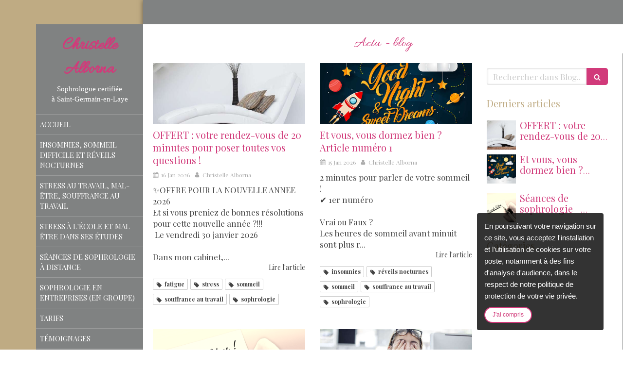

--- FILE ---
content_type: text/html; charset=utf-8
request_url: https://www.christelle-alborna.fr/blog
body_size: 16568
content:
<!DOCTYPE html>
<html lang="fr-FR">
<head>
  <meta charset="utf-8">
  <meta http-equiv="X-UA-Compatible" content="IE=edge">
  <meta name="viewport" content="width=device-width, initial-scale=1.0, user-scalable=yes">
  <base href="//www.christelle-alborna.fr">
    <meta name="robots" content="index,follow">
    <link rel="canonical" href="https://www.christelle-alborna.fr/blog"/>
  <link rel="shortcut icon" type="image/x-icon" href="https://files.sbcdnsb.com/images/brand/1763627012/1/default_favicon/favicon1.png" />
  <title>Blog</title>
  <meta property="og:type" content="website">
  <meta property="og:url" content="https://www.christelle-alborna.fr/blog">
  <meta property="og:title" content="Blog">
  <meta property="twitter:card" content="summary">
  <meta property="twitter:title" content="Blog">
  <meta name="description" content="">
  <meta property="og:description" content="">
  <meta property="twitter:description" content="">
  
        
      

  <link rel="stylesheet" href="https://assets.sbcdnsb.com/assets/application-e9a15786.css" media="all" />
  <link rel="stylesheet" href="https://assets.sbcdnsb.com/assets/app_visitor-edb3d28a.css" media="all" />
  <link rel="stylesheet" href="https://assets.sbcdnsb.com/assets/tool/visitor/elements/manifests/newsletter-4560f2b1.css" media="all" /><link rel="stylesheet" href="https://assets.sbcdnsb.com/assets/tool/visitor/elements/manifests/blog/categories_list-25258638.css" media="all" /><link rel="stylesheet" href="https://assets.sbcdnsb.com/assets/tool/visitor/elements/manifests/content_box-206ea9da.css" media="all" />
  <link rel="stylesheet" href="https://assets.sbcdnsb.com/assets/themes/desktop/11/css/visitor-5321524f.css" media="all" />
  <link rel="stylesheet" href="https://assets.sbcdnsb.com/assets/themes/mobile/0/css/visitor-7e19ac25.css" media="only screen and (max-width: 992px)" />
  <link rel="stylesheet" media="all" href="/site/LEZ2Uq-47ODDYXb4YxGOrw/styles/1768320528/dynamic-styles.css">
  <link rel="stylesheet" media="all" href="/styles/pages/447166/1767086202/containers-specific-styles.css">
  <meta name="csrf-param" content="authenticity_token" />
<meta name="csrf-token" content="yste2pGTTQRuGxQ06VvjugBXgrzw4lQlzrNgGlY0GccwOFHnPURSjwHkUxu_DYTk89GssxPCcd0ZGIMcKxHZbQ" />
  <script>
    var _paq = window._paq = window._paq || [];
    _paq.push(['trackPageView']);
    (function() {
      var u="//mtm.sbcdnsb.com/";
      _paq.push(['setTrackerUrl', u+'matomo.php']);
      _paq.push(['setSiteId', "1037"]);
      var d=document, g=d.createElement('script'), s=d.getElementsByTagName('script')[0];
      g.type='text/javascript'; g.async=true; g.src=u+'matomo.js'; s.parentNode.insertBefore(g,s);
    })();
  </script>
    <script>
      (function(i,s,o,g,r,a,m){i['GoogleAnalyticsObject']=r;i[r]=i[r]||function(){
      (i[r].q=i[r].q||[]).push(arguments)},i[r].l=1*new Date();a=s.createElement(o),
      m=s.getElementsByTagName(o)[0];a.async=1;a.src=g;m.parentNode.insertBefore(a,m)
      })(window,document,'script','//www.google-analytics.com/analytics.js','ga');


      ga('create', 'UA-114319673-28', {'cookieExpires': 31536000,'cookieUpdate': 'false'});
      ga('send', 'pageview');
    </script>
  
  
  
  <script>window.Deferred=function(){var e=[],i=function(){if(window.jQuery&&window.jQuery.ui)for(;e.length;)e.shift()(window.jQuery);else window.setTimeout(i,250)};return i(),{execute:function(i){window.jQuery&&window.jQuery.ui?i(window.jQuery):e.push(i)}}}();</script>
  <script type="application/ld+json">
    {"@context":"https://schema.org","@type":"WebSite","name":"Christelle Alborna","url":"https://www.christelle-alborna.fr/blog"}
  </script>
</head>
<body class="view-visitor theme_boxed theme_vertical menu_static has_header1 has_header2 has_header2_simple has_aside2 has_aside has_footer lazyload ">
    <script type="text/javascript" src="//www.googleadservices.com/pagead/conversion_async.js"></script>
  <div id="body-container">
    
    <style>#wrapper_menu_inner {
    background: #808282 !important;
}
}</style>

    
    
<div id="mobile-wrapper" class="sb-hidden-md sb-hidden-lg">
  <div class="sb-bloc">
    <div id="container_7062832_inner" class="sb-bloc-inner container_7062832_inner">
      
      <div class="header-mobile sb-row">
        <button class="menu-mobile-button menu-mobile-button-open"><span class="svg-container"><svg xmlns="http://www.w3.org/2000/svg" viewBox="0 0 1792 1792"><path d="M1664 1344v128q0 26-19 45t-45 19h-1408q-26 0-45-19t-19-45v-128q0-26 19-45t45-19h1408q26 0 45 19t19 45zm0-512v128q0 26-19 45t-45 19h-1408q-26 0-45-19t-19-45v-128q0-26 19-45t45-19h1408q26 0 45 19t19 45zm0-512v128q0 26-19 45t-45 19h-1408q-26 0-45-19t-19-45v-128q0-26 19-45t45-19h1408q26 0 45 19t19 45z" /></svg></span></button>
        <div class="header-mobile-logo pull-left">
          <div id="container_7062831" class="sb-bloc sb-bloc-level-3 header1-logo bloc-element-image  " style="padding: 10px 10px 10px 10px;"><div id="container_7062831_inner" style="" class="sb-bloc-inner container_7062831_inner bg-imaged" data-bg-992="https://files.sbcdnsb.com/images/LEZ2Uq-47ODDYXb4YxGOrw/content/1519314189/437187/1000/plume.png" data-bg-1199="https://files.sbcdnsb.com/images/LEZ2Uq-47ODDYXb4YxGOrw/content/1519314189/437187/1200/plume.png" data-bg-1200="https://files.sbcdnsb.com/images/LEZ2Uq-47ODDYXb4YxGOrw/content/1519314189/437187/2000/plume.png"><div id="element-image-132485" class="element element-image sb-vi-text-center" data-id="132485">

  <div class="element-image-container redirect_with_no_text" style="">


      <a title="Sophrologue à Saint-Germain-en-Laye et Fourqueux (78112)| Christelle Alborna" href="/">
        
<script type="application/ld+json">{"@context":"https://schema.org","@type":"ImageObject","url":"https://files.sbcdnsb.com/images/LEZ2Uq-47ODDYXb4YxGOrw/content/1519314214/430995/58406270e0dc1f0d5fa620180215-3639287-xfhw16.png","name":"58406270e0dc1f0d5fa620180215-3639287-xfhw16","datePublished":"2018-02-15","width":"501","height":"322","caption":"Christelle Alborna","inLanguage":"fr-FR"}</script>

  <img width="501" height="322" class="sb-vi-img-responsive img-query" alt="Christelle Alborna" src="data:image/svg+xml,%3Csvg%20xmlns=&#39;http://www.w3.org/2000/svg&#39;%20viewBox=&#39;0%200%20501%20322&#39;%3E%3C/svg%3E" data-src="https://files.sbcdnsb.com/images/LEZ2Uq-47ODDYXb4YxGOrw/content/1519314214/430995/100/58406270e0dc1f0d5fa620180215-3639287-xfhw16.png" data-srcset="https://files.sbcdnsb.com/images/LEZ2Uq-47ODDYXb4YxGOrw/content/1519314214/430995/100/58406270e0dc1f0d5fa620180215-3639287-xfhw16.png 100w, https://files.sbcdnsb.com/images/LEZ2Uq-47ODDYXb4YxGOrw/content/1519314214/430995/200/58406270e0dc1f0d5fa620180215-3639287-xfhw16.png 200w, https://files.sbcdnsb.com/images/LEZ2Uq-47ODDYXb4YxGOrw/content/1519314214/430995/400/58406270e0dc1f0d5fa620180215-3639287-xfhw16.png 400w, https://files.sbcdnsb.com/images/LEZ2Uq-47ODDYXb4YxGOrw/content/1519314214/430995/600/58406270e0dc1f0d5fa620180215-3639287-xfhw16.png 600w" data-sizes="100px" />


</a>

  </div>
</div></div></div>
        </div>
        <div class="header-mobile-texts pull-left">
          <div class="header-mobile-title sb-row">
            <div id="container_7062829" class="sb-bloc sb-bloc-level-3 header1-title bloc-element-title  " style="padding: 10px 10px 10px 10px;"><div class="element element-title theme-skin"><strong><span class="element-title-inner"><strong><strong><span class="color-c-3"><span class="color-c-1">Christelle Alborna</span></span></strong></strong></span></strong></div></div>
          </div>
          <div class="header-mobile-subtitle sb-row">
            <div id="container_7062830" class="sb-bloc sb-bloc-level-3 header1-subtitle bloc-element-title  " style="padding: 10px 10px 10px 10px;"><div class="element element-title theme-skin"><strong><span class="element-title-inner">Sophrologue certifiée <br />à Saint-Germain-en-Laye</span></strong></div></div>
          </div>
        </div>
        <div class="clearfix"></div>
        <div class="header-mobile-phone element-link">
        <a class="sb-vi-btn skin_2 sb-vi-btn-lg sb-vi-btn-block" href="tel:0676081969">
          <span><i class="fa fa-phone fa-fw"></i> Appeler</span>
</a>        </div>
      </div>
      <div class="menu-mobile">
        <button class="menu-mobile-button menu-mobile-button-close animated slideInRight" aria-label="mobile-menu-button"><span class="svg-container"><svg xmlns="http://www.w3.org/2000/svg" viewBox="0 0 1792 1792"><path d="M1490 1322q0 40-28 68l-136 136q-28 28-68 28t-68-28l-294-294-294 294q-28 28-68 28t-68-28l-136-136q-28-28-28-68t28-68l294-294-294-294q-28-28-28-68t28-68l136-136q28-28 68-28t68 28l294 294 294-294q28-28 68-28t68 28l136 136q28 28 28 68t-28 68l-294 294 294 294q28 28 28 68z" /></svg></span></button>
        <ul class="mobile-menu-tabs">

    <li class="menu-mobile-element  ">


        <a class="menu-tab-element content-link" href="/">
          
          <span class="tab-content">Accueil</span>
</a>


    </li>


    <li class="menu-mobile-element  ">


        <a class="menu-tab-element content-link" href="/retrouver-de-bonnes-nuits-de-sommeil">
          
          <span class="tab-content">Insomnies, sommeil difficile et réveils nocturnes</span>
</a>


    </li>


    <li class="menu-mobile-element  ">


        <a class="menu-tab-element content-link" href="/ameliorer-votre-bien-etre-au-travail-et-booster-vos-potentiels">
          
          <span class="tab-content">Stress au travail, mal-être, souffrance au travail</span>
</a>


    </li>


    <li class="menu-mobile-element  ">


        <a class="menu-tab-element content-link" href="/reussir-et-t-epanouir-dans-tes-etudes">
          
          <span class="tab-content">Stress à l&#39;école et mal-être dans ses études</span>
</a>


    </li>


    <li class="menu-mobile-element  ">


        <a class="menu-tab-element content-link" href="/seances-a-distance">
          
          <span class="tab-content">Séances de sophrologie à distance</span>
</a>


    </li>


    <li class="menu-mobile-element  ">


        <a class="menu-tab-element content-link" href="/cours-collectifs">
          
          <span class="tab-content">Sophrologie en entreprises (en groupe)</span>
</a>


    </li>


    <li class="menu-mobile-element  ">


        <a class="menu-tab-element content-link" href="/informations-pratiques-cabinet-de-sophrologie">
          
          <span class="tab-content">Tarifs</span>
</a>


    </li>


    <li class="menu-mobile-element  ">


        <a class="menu-tab-element content-link" href="/temoignages-patients-christelle-alborna-sophrologue-saint-germain-en-laye">
          
          <span class="tab-content">Témoignages</span>
</a>


    </li>


    <li class="menu-mobile-element  ">


        <a class="menu-tab-element content-link" href="/prendre-rendez-vous-sophrologue">
          
          <span class="tab-content">Formulaire de contact &amp; Infos pratiques</span>
</a>


    </li>


    <li class="menu-mobile-element  selected">


        <a class="menu-tab-element content-link content-link-anchor" href="/blog#body-container">
          
          <span class="tab-content">Actus - Blog</span>
</a>


    </li>

</ul>

      </div>
</div>  </div>
</div>
<div class="sb-container-fluid" id="body-container-inner">
  
<div class="sb-row media-query" id="main_wrapper"><div class="sb-hidden-xs sb-hidden-sm sb-col sb-col-md" id="wrapper_menu"><div class="" id="wrapper_menu_inner"><div class="container-dark" id="header1"><div id="header1-static" class="">
  <div class="header1-static-titles">
    <div class="header1-static-title">
      <div id="container_7062829" class="sb-bloc sb-bloc-level-3 header1-title bloc-element-title  " style="padding: 10px 10px 10px 10px;"><div class="element element-title theme-skin"><strong><span class="element-title-inner"><strong><strong><span class="color-c-3"><span class="color-c-1">Christelle Alborna</span></span></strong></strong></span></strong></div></div>
    </div>
    <div class="header1-static-subtitle">
      <div id="container_7062830" class="sb-bloc sb-bloc-level-3 header1-subtitle bloc-element-title  " style="padding: 10px 10px 10px 10px;"><div class="element element-title theme-skin"><strong><span class="element-title-inner">Sophrologue certifiée <br />à Saint-Germain-en-Laye</span></strong></div></div>
    </div>
  </div>
</div></div><div class="" id="menu"><div class="sb-row sb-hidden-xs sb-hidden-sm"><div class="sb-col sb-col-sm"><div id="container_7062826" class="sb-bloc sb-bloc-level-3 bloc-element-menu  " style=""><div class="element element-menu true text-only"><div class=" menu-vertical">
<div class="menu-level-container menu-level-0">
  <ul class="menu-tabs sb-row media-query">

        <li class="menu-tab-container sb-col">
          <div class="menu-tab">
            

              <a class="menu-tab-element  link-text link-text-dark  content-link" title="Accueil" href="/">

                <span class="tab-content" style=''>

                    <span class="title">Accueil</span>
                </span>

</a>

          </div>
        </li>

        <li class="menu-tab-container sb-col">
          <div class="menu-tab">
            

              <a class="menu-tab-element  link-text link-text-dark  content-link" title="Insomnies, sommeil difficile et réveils nocturnes" href="/retrouver-de-bonnes-nuits-de-sommeil">

                <span class="tab-content" style=''>

                    <span class="title">Insomnies, sommeil difficile et réveils nocturnes</span>
                </span>

</a>

          </div>
        </li>

        <li class="menu-tab-container sb-col">
          <div class="menu-tab">
            

              <a class="menu-tab-element  link-text link-text-dark  content-link" title="Stress au travail, mal-être, souffrance au travail" href="/ameliorer-votre-bien-etre-au-travail-et-booster-vos-potentiels">

                <span class="tab-content" style=''>

                    <span class="title">Stress au travail, mal-être, souffrance au travail</span>
                </span>

</a>

          </div>
        </li>

        <li class="menu-tab-container sb-col">
          <div class="menu-tab">
            

              <a class="menu-tab-element  link-text link-text-dark  content-link" title="Stress à l&#39;école et mal-être dans ses études" href="/reussir-et-t-epanouir-dans-tes-etudes">

                <span class="tab-content" style=''>

                    <span class="title">Stress à l&#39;école et mal-être dans ses études</span>
                </span>

</a>

          </div>
        </li>

        <li class="menu-tab-container sb-col">
          <div class="menu-tab">
            

              <a class="menu-tab-element  link-text link-text-dark  content-link" title="Séances de sophrologie à distance" href="/seances-a-distance">

                <span class="tab-content" style=''>

                    <span class="title">Séances de sophrologie à distance</span>
                </span>

</a>

          </div>
        </li>

        <li class="menu-tab-container sb-col">
          <div class="menu-tab">
            

              <a class="menu-tab-element  link-text link-text-dark  content-link" title="Sophrologie en entreprises (en groupe)" href="/cours-collectifs">

                <span class="tab-content" style=''>

                    <span class="title">Sophrologie en entreprises (en groupe)</span>
                </span>

</a>

          </div>
        </li>

        <li class="menu-tab-container sb-col">
          <div class="menu-tab">
            

              <a class="menu-tab-element  link-text link-text-dark  content-link" title="Tarifs" href="/informations-pratiques-cabinet-de-sophrologie">

                <span class="tab-content" style=''>

                    <span class="title">Tarifs</span>
                </span>

</a>

          </div>
        </li>

        <li class="menu-tab-container sb-col">
          <div class="menu-tab">
            

              <a class="menu-tab-element  link-text link-text-dark  content-link" title="Témoignages" href="/temoignages-patients-christelle-alborna-sophrologue-saint-germain-en-laye">

                <span class="tab-content" style=''>

                    <span class="title">Témoignages</span>
                </span>

</a>

          </div>
        </li>

        <li class="menu-tab-container sb-col">
          <div class="menu-tab">
            

              <a class="menu-tab-element  link-text link-text-dark  content-link" title="Formulaire de contact &amp; Infos pratiques" href="/prendre-rendez-vous-sophrologue">

                <span class="tab-content" style=''>

                    <span class="title">Formulaire de contact &amp; Infos pratiques</span>
                </span>

</a>

          </div>
        </li>

        <li class="menu-tab-container sb-col selected">
          <div class="menu-tab">
            

              <a class="menu-tab-element  link-text link-text-dark  content-link content-link-anchor" title="Actus - Blog" href="/blog#body-container">

                <span class="tab-content" style=''>

                    <span class="title">Actus - Blog</span>
                </span>

</a>

          </div>
        </li>
  </ul>
</div>
</div></div></div>
</div></div></div></div></div><div class="container-light sb-col sb-col-md" id="center"><div class="" id="header2"><div id="container_14748177" class="sb-bloc sb-bloc-level-3 resizable-y bloc-element-absolute-container mobile-adapt-height-to-content  " style="height: 60px;"><div id="container_14748177_inner" style="" class="sb-bloc-inner container_14748177_inner "><div class="element element-absolute-container"><div class="tree-container"><div id="container_24566632" class="sb-bloc-alignment-wrapper  sb-bloc-alignment-h-v sb-bloc-alignment-h-center sb-bloc-alignment-v-middle  "><div class="sb-bloc-alignment-sibling"></div><div class="sb-bloc sb-bloc-level-3 sb-bloc-position-absolute bloc-element-title" style="top: 0.0%;left: 37.558%;"><div id="container_24566632_inner" style="margin: 10px 10px 10px 10px;" class="sb-bloc-inner container_24566632_inner"><div class="element element-title"><h1><span class="element-title-inner">Actu - blog</span></h1></div></div></div></div></div></div></div></div>
</div><div class="sb-row sb-row-table media-query" id="center_wrapper"><div class="sb-col sb-col-md" id="center_inner_wrapper"><div class="" id="blog-wrapper"><section id="center_inner">

    

  <div id="blog-page-index-articles-list">
    
  <div class="blog-articles-thumbnails-list design_1 " >
    <div class="sb-row el-query media-query with-padding">
        <div class="sb-col sb-col-xs-6 sb-col-xxs-12">
            <article class="blog-article-thumbnail  clearfix  design_1 " style="">
              
              

    <div class="article-cover"><a class="bg-imaged article-background-image" data-bg="https://files.sbcdnsb.com/images/LEZ2Uq-47ODDYXb4YxGOrw/content/1768564198/7096261/600/fauteuil_blanc_couch-447484_1280.jpeg" style="background-color: #fafafa;" title="OFFERT : votre rendez-vous de 20 minutes pour poser toutes vos questions !" aria-label="Fauteuil blanc couch 447484 1280" href="/blog/articles/offert-votre-rendez-vous-de-20-minutes-pour-poser-toutes-vos-questions"></a></div>
  <div class="article-content" >
    <div class="article-title"><h3><a class="link-text link-text-light" href="/blog/articles/offert-votre-rendez-vous-de-20-minutes-pour-poser-toutes-vos-questions"><span>OFFERT : votre rendez-vous de 20 minutes pour poser toutes vos questions !</span></a></h3></div>
    <div class="article-subtitle article-subtitle-default">
      <div class="article-publication-date">
        <span class="inline-flex"><span class="svg-container"><svg xmlns="http://www.w3.org/2000/svg" viewBox="0 0 1792 1792"><path d="M192 1664h288v-288h-288v288zm352 0h320v-288h-320v288zm-352-352h288v-320h-288v320zm352 0h320v-320h-320v320zm-352-384h288v-288h-288v288zm736 736h320v-288h-320v288zm-384-736h320v-288h-320v288zm768 736h288v-288h-288v288zm-384-352h320v-320h-320v320zm-352-864v-288q0-13-9.5-22.5t-22.5-9.5h-64q-13 0-22.5 9.5t-9.5 22.5v288q0 13 9.5 22.5t22.5 9.5h64q13 0 22.5-9.5t9.5-22.5zm736 864h288v-320h-288v320zm-384-384h320v-288h-320v288zm384 0h288v-288h-288v288zm32-480v-288q0-13-9.5-22.5t-22.5-9.5h-64q-13 0-22.5 9.5t-9.5 22.5v288q0 13 9.5 22.5t22.5 9.5h64q13 0 22.5-9.5t9.5-22.5zm384-64v1280q0 52-38 90t-90 38h-1408q-52 0-90-38t-38-90v-1280q0-52 38-90t90-38h128v-96q0-66 47-113t113-47h64q66 0 113 47t47 113v96h384v-96q0-66 47-113t113-47h64q66 0 113 47t47 113v96h128q52 0 90 38t38 90z" /></svg></span> 16 Jan 2026</span>
      </div>
      <div class="article-author">
        <span class="inline-flex"><span class="svg-container"><svg xmlns="http://www.w3.org/2000/svg" viewBox="0 0 1792 1792"><path d="M1536 1399q0 109-62.5 187t-150.5 78h-854q-88 0-150.5-78t-62.5-187q0-85 8.5-160.5t31.5-152 58.5-131 94-89 134.5-34.5q131 128 313 128t313-128q76 0 134.5 34.5t94 89 58.5 131 31.5 152 8.5 160.5zm-256-887q0 159-112.5 271.5t-271.5 112.5-271.5-112.5-112.5-271.5 112.5-271.5 271.5-112.5 271.5 112.5 112.5 271.5z" /></svg></span> Christelle Alborna</span>
      </div>
    </div>
    <div class="article-description">
      <p>✨OFFRE POUR LA NOUVELLE ANNEE 2026
<br />Et si vous preniez de bonnes résolutions pour cette nouvelle année ?!!! 
<br /> Le vendredi 30 janvier 2026
<br /> 
<br /> Dans mon cabinet,...</p>
    </div>
    <div class="article-read-more">
      <div class="element-link">
        <a class="link-text link-text-dark" title="OFFERT : votre rendez-vous de 20 minutes pour poser toutes vos questions !" href="/blog/articles/offert-votre-rendez-vous-de-20-minutes-pour-poser-toutes-vos-questions">
          <span>Lire l&#39;article</span>
</a>      </div>
    </div>
      <div class="article-tags tags-design-card">
<a title="fatigue" class="tag" href="/blog/mots-cles/fatigue"><span class="svg-container"><svg xmlns="http://www.w3.org/2000/svg" viewBox="0 0 1792 1792"><path d="M576 448q0-53-37.5-90.5t-90.5-37.5-90.5 37.5-37.5 90.5 37.5 90.5 90.5 37.5 90.5-37.5 37.5-90.5zm1067 576q0 53-37 90l-491 492q-39 37-91 37-53 0-90-37l-715-716q-38-37-64.5-101t-26.5-117v-416q0-52 38-90t90-38h416q53 0 117 26.5t102 64.5l715 714q37 39 37 91z" /></svg></span><span>fatigue</span></a><a title="stress" class="tag" href="/blog/mots-cles/stress"><span class="svg-container"><svg xmlns="http://www.w3.org/2000/svg" viewBox="0 0 1792 1792"><path d="M576 448q0-53-37.5-90.5t-90.5-37.5-90.5 37.5-37.5 90.5 37.5 90.5 90.5 37.5 90.5-37.5 37.5-90.5zm1067 576q0 53-37 90l-491 492q-39 37-91 37-53 0-90-37l-715-716q-38-37-64.5-101t-26.5-117v-416q0-52 38-90t90-38h416q53 0 117 26.5t102 64.5l715 714q37 39 37 91z" /></svg></span><span>stress</span></a><a title="sommeil" class="tag" href="/blog/mots-cles/sommeil"><span class="svg-container"><svg xmlns="http://www.w3.org/2000/svg" viewBox="0 0 1792 1792"><path d="M576 448q0-53-37.5-90.5t-90.5-37.5-90.5 37.5-37.5 90.5 37.5 90.5 90.5 37.5 90.5-37.5 37.5-90.5zm1067 576q0 53-37 90l-491 492q-39 37-91 37-53 0-90-37l-715-716q-38-37-64.5-101t-26.5-117v-416q0-52 38-90t90-38h416q53 0 117 26.5t102 64.5l715 714q37 39 37 91z" /></svg></span><span>sommeil</span></a><a title="souffrance au travail" class="tag" href="/blog/mots-cles/souffrance-au-travail"><span class="svg-container"><svg xmlns="http://www.w3.org/2000/svg" viewBox="0 0 1792 1792"><path d="M576 448q0-53-37.5-90.5t-90.5-37.5-90.5 37.5-37.5 90.5 37.5 90.5 90.5 37.5 90.5-37.5 37.5-90.5zm1067 576q0 53-37 90l-491 492q-39 37-91 37-53 0-90-37l-715-716q-38-37-64.5-101t-26.5-117v-416q0-52 38-90t90-38h416q53 0 117 26.5t102 64.5l715 714q37 39 37 91z" /></svg></span><span>souffrance au travail</span></a><a title="sophrologie" class="tag" href="/blog/mots-cles/sophrologie"><span class="svg-container"><svg xmlns="http://www.w3.org/2000/svg" viewBox="0 0 1792 1792"><path d="M576 448q0-53-37.5-90.5t-90.5-37.5-90.5 37.5-37.5 90.5 37.5 90.5 90.5 37.5 90.5-37.5 37.5-90.5zm1067 576q0 53-37 90l-491 492q-39 37-91 37-53 0-90-37l-715-716q-38-37-64.5-101t-26.5-117v-416q0-52 38-90t90-38h416q53 0 117 26.5t102 64.5l715 714q37 39 37 91z" /></svg></span><span>sophrologie</span></a>      </div>
  </div>
  

<script type="application/ld+json">
  {"@context":"https://schema.org","@type":"Article","@id":"https://schema.org/Article/CuhAQ1J9Et","url":"https://www.christelle-alborna.fr/blog/articles/offert-votre-rendez-vous-de-20-minutes-pour-poser-toutes-vos-questions","mainEntityOfPage":"https://www.christelle-alborna.fr/blog/articles/offert-votre-rendez-vous-de-20-minutes-pour-poser-toutes-vos-questions","datePublished":"2026-01-16T12:59:25+01:00","dateModified":"2026-01-16T13:01:43+01:00","publisher":{"@type":"Organization","@id":"https://schema.org/Organization/Zw00JOjk9f","name":"Christelle Alborna","logo":"https://files.sbcdnsb.com/images/LEZ2Uq-47ODDYXb4YxGOrw/businesses/1766572919/58406270e0dc1f0d5fa620180215-3639287-xfhw16.png"},"description":"✨OFFRE POUR LA NOUVELLE ANNEE 2026\nEt si vous preniez de bonnes résolutions pour cette nouvelle année ?!!! \n Le vendredi 30 janvier 2026\n \n Dans mon cabinet,...","headline":"OFFERT : votre rendez-vous de 20 minutes pour poser toutes vos questions !","keywords":"fatigue,stress,sommeil,souffrance au travail,sophrologie","image":"https://files.sbcdnsb.com/images/LEZ2Uq-47ODDYXb4YxGOrw/content/1768564198/7096261/600/fauteuil_blanc_couch-447484_1280.jpeg","wordCount":108,"author":{"@type":"Person","@id":"https://schema.org/Person/christelle-alborna","name":"Christelle Alborna","sameAs":["https://www.facebook.com/profile.php?id=100076216477934","https://www.linkedin.com/in/christelle-alborna-sophrologue/#:~:text=www%2Elinkedin%2Ecom%2Fin%2Fchristelle%2Dalborna%2Dsophrologue","https://www.google.com/maps/place/Cabinet+de+sophrologie+Christelle+ALBORNA/@48.9744572,1.9881548,15z/data=!4m2!3m1!1s0x0:0xeef5098acbdd749f?sa=X\u0026ved=2ahUKEwi359Sv2JHkAhVRXRoKHTRjBi8Q_BIwE3oECA4QCA"]}}
</script>
            </article>
        </div>
        <div class="sb-col sb-col-xs-6 sb-col-xxs-12">
            <article class="blog-article-thumbnail  clearfix  design_1 " style="">
              
              

    <div class="article-cover"><a class="bg-imaged article-background-image" data-bg="https://files.sbcdnsb.com/images/LEZ2Uq-47ODDYXb4YxGOrw/content/1768490393/7093218/600/207.jpeg" style="background-color: #fafafa;" title="Et vous, vous dormez bien ?             Article numéro 1" aria-label="207" href="/blog/articles/et-vous-vous-dormez-bien-article-numero-1"></a></div>
  <div class="article-content" >
    <div class="article-title"><h3><a class="link-text link-text-light" href="/blog/articles/et-vous-vous-dormez-bien-article-numero-1"><span>Et vous, vous dormez bien ?             Article numéro 1</span></a></h3></div>
    <div class="article-subtitle article-subtitle-default">
      <div class="article-publication-date">
        <span class="inline-flex"><span class="svg-container"><svg xmlns="http://www.w3.org/2000/svg" viewBox="0 0 1792 1792"><path d="M192 1664h288v-288h-288v288zm352 0h320v-288h-320v288zm-352-352h288v-320h-288v320zm352 0h320v-320h-320v320zm-352-384h288v-288h-288v288zm736 736h320v-288h-320v288zm-384-736h320v-288h-320v288zm768 736h288v-288h-288v288zm-384-352h320v-320h-320v320zm-352-864v-288q0-13-9.5-22.5t-22.5-9.5h-64q-13 0-22.5 9.5t-9.5 22.5v288q0 13 9.5 22.5t22.5 9.5h64q13 0 22.5-9.5t9.5-22.5zm736 864h288v-320h-288v320zm-384-384h320v-288h-320v288zm384 0h288v-288h-288v288zm32-480v-288q0-13-9.5-22.5t-22.5-9.5h-64q-13 0-22.5 9.5t-9.5 22.5v288q0 13 9.5 22.5t22.5 9.5h64q13 0 22.5-9.5t9.5-22.5zm384-64v1280q0 52-38 90t-90 38h-1408q-52 0-90-38t-38-90v-1280q0-52 38-90t90-38h128v-96q0-66 47-113t113-47h64q66 0 113 47t47 113v96h384v-96q0-66 47-113t113-47h64q66 0 113 47t47 113v96h128q52 0 90 38t38 90z" /></svg></span> 15 Jan 2026</span>
      </div>
      <div class="article-author">
        <span class="inline-flex"><span class="svg-container"><svg xmlns="http://www.w3.org/2000/svg" viewBox="0 0 1792 1792"><path d="M1536 1399q0 109-62.5 187t-150.5 78h-854q-88 0-150.5-78t-62.5-187q0-85 8.5-160.5t31.5-152 58.5-131 94-89 134.5-34.5q131 128 313 128t313-128q76 0 134.5 34.5t94 89 58.5 131 31.5 152 8.5 160.5zm-256-887q0 159-112.5 271.5t-271.5 112.5-271.5-112.5-112.5-271.5 112.5-271.5 271.5-112.5 271.5 112.5 112.5 271.5z" /></svg></span> Christelle Alborna</span>
      </div>
    </div>
    <div class="article-description">
      <p><span>2</span> minutes pour parler de votre sommeil ! 
<br />✔️ 1er numéro
<br /> 
<br /> Vrai ou Faux ?
<br />Les heures de sommeil avant minuit sont plus r...</p>
    </div>
    <div class="article-read-more">
      <div class="element-link">
        <a class="link-text link-text-dark" title="Et vous, vous dormez bien ?             Article numéro 1" href="/blog/articles/et-vous-vous-dormez-bien-article-numero-1">
          <span>Lire l&#39;article</span>
</a>      </div>
    </div>
      <div class="article-tags tags-design-card">
<a title="insomnies" class="tag" href="/blog/mots-cles/insomnies"><span class="svg-container"><svg xmlns="http://www.w3.org/2000/svg" viewBox="0 0 1792 1792"><path d="M576 448q0-53-37.5-90.5t-90.5-37.5-90.5 37.5-37.5 90.5 37.5 90.5 90.5 37.5 90.5-37.5 37.5-90.5zm1067 576q0 53-37 90l-491 492q-39 37-91 37-53 0-90-37l-715-716q-38-37-64.5-101t-26.5-117v-416q0-52 38-90t90-38h416q53 0 117 26.5t102 64.5l715 714q37 39 37 91z" /></svg></span><span>insomnies</span></a><a title="réveils nocturnes" class="tag" href="/blog/mots-cles/reveils-nocturnes"><span class="svg-container"><svg xmlns="http://www.w3.org/2000/svg" viewBox="0 0 1792 1792"><path d="M576 448q0-53-37.5-90.5t-90.5-37.5-90.5 37.5-37.5 90.5 37.5 90.5 90.5 37.5 90.5-37.5 37.5-90.5zm1067 576q0 53-37 90l-491 492q-39 37-91 37-53 0-90-37l-715-716q-38-37-64.5-101t-26.5-117v-416q0-52 38-90t90-38h416q53 0 117 26.5t102 64.5l715 714q37 39 37 91z" /></svg></span><span>réveils nocturnes</span></a><a title="sommeil" class="tag" href="/blog/mots-cles/sommeil"><span class="svg-container"><svg xmlns="http://www.w3.org/2000/svg" viewBox="0 0 1792 1792"><path d="M576 448q0-53-37.5-90.5t-90.5-37.5-90.5 37.5-37.5 90.5 37.5 90.5 90.5 37.5 90.5-37.5 37.5-90.5zm1067 576q0 53-37 90l-491 492q-39 37-91 37-53 0-90-37l-715-716q-38-37-64.5-101t-26.5-117v-416q0-52 38-90t90-38h416q53 0 117 26.5t102 64.5l715 714q37 39 37 91z" /></svg></span><span>sommeil</span></a><a title="souffrance au travail" class="tag" href="/blog/mots-cles/souffrance-au-travail"><span class="svg-container"><svg xmlns="http://www.w3.org/2000/svg" viewBox="0 0 1792 1792"><path d="M576 448q0-53-37.5-90.5t-90.5-37.5-90.5 37.5-37.5 90.5 37.5 90.5 90.5 37.5 90.5-37.5 37.5-90.5zm1067 576q0 53-37 90l-491 492q-39 37-91 37-53 0-90-37l-715-716q-38-37-64.5-101t-26.5-117v-416q0-52 38-90t90-38h416q53 0 117 26.5t102 64.5l715 714q37 39 37 91z" /></svg></span><span>souffrance au travail</span></a><a title="sophrologie" class="tag" href="/blog/mots-cles/sophrologie"><span class="svg-container"><svg xmlns="http://www.w3.org/2000/svg" viewBox="0 0 1792 1792"><path d="M576 448q0-53-37.5-90.5t-90.5-37.5-90.5 37.5-37.5 90.5 37.5 90.5 90.5 37.5 90.5-37.5 37.5-90.5zm1067 576q0 53-37 90l-491 492q-39 37-91 37-53 0-90-37l-715-716q-38-37-64.5-101t-26.5-117v-416q0-52 38-90t90-38h416q53 0 117 26.5t102 64.5l715 714q37 39 37 91z" /></svg></span><span>sophrologie</span></a>      </div>
  </div>
  

<script type="application/ld+json">
  {"@context":"https://schema.org","@type":"Article","@id":"https://schema.org/Article/o60hbkI8HP","url":"https://www.christelle-alborna.fr/blog/articles/et-vous-vous-dormez-bien-article-numero-1","mainEntityOfPage":"https://www.christelle-alborna.fr/blog/articles/et-vous-vous-dormez-bien-article-numero-1","datePublished":"2026-01-15T16:27:40+01:00","dateModified":"2026-01-15T16:27:40+01:00","publisher":{"@type":"Organization","@id":"https://schema.org/Organization/Zw00JOjk9f","name":"Christelle Alborna","logo":"https://files.sbcdnsb.com/images/LEZ2Uq-47ODDYXb4YxGOrw/businesses/1766572919/58406270e0dc1f0d5fa620180215-3639287-xfhw16.png"},"description":"\u003cspan style=\"font-size:36px;\"\u003e2\u003c/span\u003e minutes pour parler de votre sommeil ! \n✔️ 1er numéro\n \n Vrai ou Faux ?\nLes heures de sommeil avant minuit sont plus r...","headline":"Et vous, vous dormez bien ?             Article numéro 1","keywords":"insomnies,réveils nocturnes,sommeil,souffrance au travail,sophrologie","image":"https://files.sbcdnsb.com/images/LEZ2Uq-47ODDYXb4YxGOrw/content/1768490393/7093218/600/207.jpeg","wordCount":135,"author":{"@type":"Person","@id":"https://schema.org/Person/christelle-alborna","name":"Christelle Alborna","sameAs":["https://www.facebook.com/profile.php?id=100076216477934","https://www.linkedin.com/in/christelle-alborna-sophrologue/#:~:text=www%2Elinkedin%2Ecom%2Fin%2Fchristelle%2Dalborna%2Dsophrologue","https://www.google.com/maps/place/Cabinet+de+sophrologie+Christelle+ALBORNA/@48.9744572,1.9881548,15z/data=!4m2!3m1!1s0x0:0xeef5098acbdd749f?sa=X\u0026ved=2ahUKEwi359Sv2JHkAhVRXRoKHTRjBi8Q_BIwE3oECA4QCA"]}}
</script>
            </article>
        </div>
    </div>
    <div class="sb-row el-query media-query with-padding">
        <div class="sb-col sb-col-xs-6 sb-col-xxs-12">
            <article class="blog-article-thumbnail  clearfix  design_1 " style="">
              
              

    <div class="article-cover"><a class="bg-imaged article-background-image" data-bg="https://files.sbcdnsb.com/images/LEZ2Uq-47ODDYXb4YxGOrw/content/1767085421/6981382/600/thank-you-227344_128020251230-3016723-vvcppn.png" style="background-color: #fafafa;" title="Séances de sophrologie – Témoignages : merci pour votre confiance !" aria-label="Thank you 227344 128020251230 3016723 vvcppn" href="/blog/articles/seances-de-sophrologie-temoignages-merci-pour-votre-confiance"></a></div>
  <div class="article-content" >
    <div class="article-title"><h3><a class="link-text link-text-light" href="/blog/articles/seances-de-sophrologie-temoignages-merci-pour-votre-confiance"><span>Séances de sophrologie – Témoignages : merci pour votre confiance !</span></a></h3></div>
    <div class="article-subtitle article-subtitle-default">
      <div class="article-publication-date">
        <span class="inline-flex"><span class="svg-container"><svg xmlns="http://www.w3.org/2000/svg" viewBox="0 0 1792 1792"><path d="M192 1664h288v-288h-288v288zm352 0h320v-288h-320v288zm-352-352h288v-320h-288v320zm352 0h320v-320h-320v320zm-352-384h288v-288h-288v288zm736 736h320v-288h-320v288zm-384-736h320v-288h-320v288zm768 736h288v-288h-288v288zm-384-352h320v-320h-320v320zm-352-864v-288q0-13-9.5-22.5t-22.5-9.5h-64q-13 0-22.5 9.5t-9.5 22.5v288q0 13 9.5 22.5t22.5 9.5h64q13 0 22.5-9.5t9.5-22.5zm736 864h288v-320h-288v320zm-384-384h320v-288h-320v288zm384 0h288v-288h-288v288zm32-480v-288q0-13-9.5-22.5t-22.5-9.5h-64q-13 0-22.5 9.5t-9.5 22.5v288q0 13 9.5 22.5t22.5 9.5h64q13 0 22.5-9.5t9.5-22.5zm384-64v1280q0 52-38 90t-90 38h-1408q-52 0-90-38t-38-90v-1280q0-52 38-90t90-38h128v-96q0-66 47-113t113-47h64q66 0 113 47t47 113v96h384v-96q0-66 47-113t113-47h64q66 0 113 47t47 113v96h128q52 0 90 38t38 90z" /></svg></span> 30 Déc 2025</span>
      </div>
      <div class="article-author">
        <span class="inline-flex"><span class="svg-container"><svg xmlns="http://www.w3.org/2000/svg" viewBox="0 0 1792 1792"><path d="M1536 1399q0 109-62.5 187t-150.5 78h-854q-88 0-150.5-78t-62.5-187q0-85 8.5-160.5t31.5-152 58.5-131 94-89 134.5-34.5q131 128 313 128t313-128q76 0 134.5 34.5t94 89 58.5 131 31.5 152 8.5 160.5zm-256-887q0 159-112.5 271.5t-271.5 112.5-271.5-112.5-112.5-271.5 112.5-271.5 271.5-112.5 271.5 112.5 112.5 271.5z" /></svg></span> Christelle Alborna</span>
      </div>
    </div>
    <div class="article-description">
      <p>Mon métier de sophrologue
<br />Sophrologue depuis déjà bien des années maintenant, cette fin d’année m’invite à m’accorder un petit moment pour me retourner, rega...</p>
    </div>
    <div class="article-read-more">
      <div class="element-link">
        <a class="link-text link-text-dark" title="Séances de sophrologie – Témoignages : merci pour votre confiance !" href="/blog/articles/seances-de-sophrologie-temoignages-merci-pour-votre-confiance">
          <span>Lire l&#39;article</span>
</a>      </div>
    </div>
      <div class="article-tags tags-design-card">
<a title="témoignages" class="tag" href="/blog/mots-cles/temoignages"><span class="svg-container"><svg xmlns="http://www.w3.org/2000/svg" viewBox="0 0 1792 1792"><path d="M576 448q0-53-37.5-90.5t-90.5-37.5-90.5 37.5-37.5 90.5 37.5 90.5 90.5 37.5 90.5-37.5 37.5-90.5zm1067 576q0 53-37 90l-491 492q-39 37-91 37-53 0-90-37l-715-716q-38-37-64.5-101t-26.5-117v-416q0-52 38-90t90-38h416q53 0 117 26.5t102 64.5l715 714q37 39 37 91z" /></svg></span><span>témoignages</span></a><a title="avis" class="tag" href="/blog/mots-cles/avis"><span class="svg-container"><svg xmlns="http://www.w3.org/2000/svg" viewBox="0 0 1792 1792"><path d="M576 448q0-53-37.5-90.5t-90.5-37.5-90.5 37.5-37.5 90.5 37.5 90.5 90.5 37.5 90.5-37.5 37.5-90.5zm1067 576q0 53-37 90l-491 492q-39 37-91 37-53 0-90-37l-715-716q-38-37-64.5-101t-26.5-117v-416q0-52 38-90t90-38h416q53 0 117 26.5t102 64.5l715 714q37 39 37 91z" /></svg></span><span>avis</span></a><a title="sophrologie" class="tag" href="/blog/mots-cles/sophrologie"><span class="svg-container"><svg xmlns="http://www.w3.org/2000/svg" viewBox="0 0 1792 1792"><path d="M576 448q0-53-37.5-90.5t-90.5-37.5-90.5 37.5-37.5 90.5 37.5 90.5 90.5 37.5 90.5-37.5 37.5-90.5zm1067 576q0 53-37 90l-491 492q-39 37-91 37-53 0-90-37l-715-716q-38-37-64.5-101t-26.5-117v-416q0-52 38-90t90-38h416q53 0 117 26.5t102 64.5l715 714q37 39 37 91z" /></svg></span><span>sophrologie</span></a>      </div>
  </div>
  

<script type="application/ld+json">
  {"@context":"https://schema.org","@type":"Article","@id":"https://schema.org/Article/PHvLOmvfBL","url":"https://www.christelle-alborna.fr/blog/articles/seances-de-sophrologie-temoignages-merci-pour-votre-confiance","mainEntityOfPage":"https://www.christelle-alborna.fr/blog/articles/seances-de-sophrologie-temoignages-merci-pour-votre-confiance","datePublished":"2025-12-30T10:15:05+01:00","dateModified":"2025-12-30T16:49:56+01:00","publisher":{"@type":"Organization","@id":"https://schema.org/Organization/Zw00JOjk9f","name":"Christelle Alborna","logo":"https://files.sbcdnsb.com/images/LEZ2Uq-47ODDYXb4YxGOrw/businesses/1766572919/58406270e0dc1f0d5fa620180215-3639287-xfhw16.png"},"description":"Mon métier de sophrologue\nSophrologue depuis déjà bien des années maintenant, cette fin d’année m’invite à m’accorder un petit moment pour me retourner, rega...","headline":"Séances de sophrologie – Témoignages : merci pour votre confiance !","keywords":"témoignages,avis,sophrologie","image":"https://files.sbcdnsb.com/images/LEZ2Uq-47ODDYXb4YxGOrw/content/1767085421/6981382/600/thank-you-227344_128020251230-3016723-vvcppn.png","wordCount":1057,"author":{"@type":"Person","@id":"https://schema.org/Person/christelle-alborna","name":"Christelle Alborna","sameAs":["https://www.facebook.com/profile.php?id=100076216477934","https://www.linkedin.com/in/christelle-alborna-sophrologue/#:~:text=www%2Elinkedin%2Ecom%2Fin%2Fchristelle%2Dalborna%2Dsophrologue","https://www.google.com/maps/place/Cabinet+de+sophrologie+Christelle+ALBORNA/@48.9744572,1.9881548,15z/data=!4m2!3m1!1s0x0:0xeef5098acbdd749f?sa=X\u0026ved=2ahUKEwi359Sv2JHkAhVRXRoKHTRjBi8Q_BIwE3oECA4QCA"]}}
</script>
            </article>
        </div>
        <div class="sb-col sb-col-xs-6 sb-col-xxs-12">
            <article class="blog-article-thumbnail  clearfix  design_1 " style="">
              
              

    <div class="article-cover"><a class="bg-imaged article-background-image" data-bg="https://files.sbcdnsb.com/images/LEZ2Uq-47ODDYXb4YxGOrw/content/1764065879/6769117/600/adobestock_167400486.jpeg" style="background-color: #fafafa;" title="Mauvais sommeil passager ou insomnies, la sophrologie peut-elle vous aider à retrouver de bonnes nuits de sommeil ?" aria-label="Adobestock 167400486" href="/blog/articles/mauvais-sommeil-passager-ou-insomnies-la-sophrologie-peut-elle-vous-aider-a-retrouver-de-bonnes-nuits-de-sommeil"></a></div>
  <div class="article-content" >
    <div class="article-title"><h3><a class="link-text link-text-light" href="/blog/articles/mauvais-sommeil-passager-ou-insomnies-la-sophrologie-peut-elle-vous-aider-a-retrouver-de-bonnes-nuits-de-sommeil"><span>Mauvais sommeil passager ou insomnies, la sophrologie peut-elle vous aider à retrouver de bonnes nuits de sommeil ?</span></a></h3></div>
    <div class="article-subtitle article-subtitle-default">
      <div class="article-publication-date">
        <span class="inline-flex"><span class="svg-container"><svg xmlns="http://www.w3.org/2000/svg" viewBox="0 0 1792 1792"><path d="M192 1664h288v-288h-288v288zm352 0h320v-288h-320v288zm-352-352h288v-320h-288v320zm352 0h320v-320h-320v320zm-352-384h288v-288h-288v288zm736 736h320v-288h-320v288zm-384-736h320v-288h-320v288zm768 736h288v-288h-288v288zm-384-352h320v-320h-320v320zm-352-864v-288q0-13-9.5-22.5t-22.5-9.5h-64q-13 0-22.5 9.5t-9.5 22.5v288q0 13 9.5 22.5t22.5 9.5h64q13 0 22.5-9.5t9.5-22.5zm736 864h288v-320h-288v320zm-384-384h320v-288h-320v288zm384 0h288v-288h-288v288zm32-480v-288q0-13-9.5-22.5t-22.5-9.5h-64q-13 0-22.5 9.5t-9.5 22.5v288q0 13 9.5 22.5t22.5 9.5h64q13 0 22.5-9.5t9.5-22.5zm384-64v1280q0 52-38 90t-90 38h-1408q-52 0-90-38t-38-90v-1280q0-52 38-90t90-38h128v-96q0-66 47-113t113-47h64q66 0 113 47t47 113v96h384v-96q0-66 47-113t113-47h64q66 0 113 47t47 113v96h128q52 0 90 38t38 90z" /></svg></span> 24 Nov 2025</span>
      </div>
      <div class="article-author">
        <span class="inline-flex"><span class="svg-container"><svg xmlns="http://www.w3.org/2000/svg" viewBox="0 0 1792 1792"><path d="M1536 1399q0 109-62.5 187t-150.5 78h-854q-88 0-150.5-78t-62.5-187q0-85 8.5-160.5t31.5-152 58.5-131 94-89 134.5-34.5q131 128 313 128t313-128q76 0 134.5 34.5t94 89 58.5 131 31.5 152 8.5 160.5zm-256-887q0 159-112.5 271.5t-271.5 112.5-271.5-112.5-112.5-271.5 112.5-271.5 271.5-112.5 271.5 112.5 112.5 271.5z" /></svg></span> Christelle Alborna</span>
      </div>
    </div>
    <div class="article-description">
      <p>Mauvais sommeil passager ou insomnies, la sophrologie peut-elle vous aider à retrouver de bonnes nuits de sommeil ?</p>

<p>Commençons par définir une insomnie.
<br />L’i...</p>
    </div>
    <div class="article-read-more">
      <div class="element-link">
        <a class="link-text link-text-dark" title="Mauvais sommeil passager ou insomnies, la sophrologie peut-elle vous aider à retrouver de bonnes nuits de sommeil ?" href="/blog/articles/mauvais-sommeil-passager-ou-insomnies-la-sophrologie-peut-elle-vous-aider-a-retrouver-de-bonnes-nuits-de-sommeil">
          <span>Lire l&#39;article</span>
</a>      </div>
    </div>
      <div class="article-tags tags-design-card">
<a title="insomnies" class="tag" href="/blog/mots-cles/insomnies"><span class="svg-container"><svg xmlns="http://www.w3.org/2000/svg" viewBox="0 0 1792 1792"><path d="M576 448q0-53-37.5-90.5t-90.5-37.5-90.5 37.5-37.5 90.5 37.5 90.5 90.5 37.5 90.5-37.5 37.5-90.5zm1067 576q0 53-37 90l-491 492q-39 37-91 37-53 0-90-37l-715-716q-38-37-64.5-101t-26.5-117v-416q0-52 38-90t90-38h416q53 0 117 26.5t102 64.5l715 714q37 39 37 91z" /></svg></span><span>insomnies</span></a><a title="troubles du sommeil" class="tag" href="/blog/mots-cles/troubles-du-sommeil"><span class="svg-container"><svg xmlns="http://www.w3.org/2000/svg" viewBox="0 0 1792 1792"><path d="M576 448q0-53-37.5-90.5t-90.5-37.5-90.5 37.5-37.5 90.5 37.5 90.5 90.5 37.5 90.5-37.5 37.5-90.5zm1067 576q0 53-37 90l-491 492q-39 37-91 37-53 0-90-37l-715-716q-38-37-64.5-101t-26.5-117v-416q0-52 38-90t90-38h416q53 0 117 26.5t102 64.5l715 714q37 39 37 91z" /></svg></span><span>troubles du sommeil</span></a><a title="réveils nocturnes" class="tag" href="/blog/mots-cles/reveils-nocturnes"><span class="svg-container"><svg xmlns="http://www.w3.org/2000/svg" viewBox="0 0 1792 1792"><path d="M576 448q0-53-37.5-90.5t-90.5-37.5-90.5 37.5-37.5 90.5 37.5 90.5 90.5 37.5 90.5-37.5 37.5-90.5zm1067 576q0 53-37 90l-491 492q-39 37-91 37-53 0-90-37l-715-716q-38-37-64.5-101t-26.5-117v-416q0-52 38-90t90-38h416q53 0 117 26.5t102 64.5l715 714q37 39 37 91z" /></svg></span><span>réveils nocturnes</span></a><a title="fatigue" class="tag" href="/blog/mots-cles/fatigue"><span class="svg-container"><svg xmlns="http://www.w3.org/2000/svg" viewBox="0 0 1792 1792"><path d="M576 448q0-53-37.5-90.5t-90.5-37.5-90.5 37.5-37.5 90.5 37.5 90.5 90.5 37.5 90.5-37.5 37.5-90.5zm1067 576q0 53-37 90l-491 492q-39 37-91 37-53 0-90-37l-715-716q-38-37-64.5-101t-26.5-117v-416q0-52 38-90t90-38h416q53 0 117 26.5t102 64.5l715 714q37 39 37 91z" /></svg></span><span>fatigue</span></a><a title="sommeil" class="tag" href="/blog/mots-cles/sommeil"><span class="svg-container"><svg xmlns="http://www.w3.org/2000/svg" viewBox="0 0 1792 1792"><path d="M576 448q0-53-37.5-90.5t-90.5-37.5-90.5 37.5-37.5 90.5 37.5 90.5 90.5 37.5 90.5-37.5 37.5-90.5zm1067 576q0 53-37 90l-491 492q-39 37-91 37-53 0-90-37l-715-716q-38-37-64.5-101t-26.5-117v-416q0-52 38-90t90-38h416q53 0 117 26.5t102 64.5l715 714q37 39 37 91z" /></svg></span><span>sommeil</span></a>      </div>
  </div>
  

<script type="application/ld+json">
  {"@context":"https://schema.org","@type":"Article","@id":"https://schema.org/Article/T2jZCBKmhb","url":"https://www.christelle-alborna.fr/blog/articles/mauvais-sommeil-passager-ou-insomnies-la-sophrologie-peut-elle-vous-aider-a-retrouver-de-bonnes-nuits-de-sommeil","mainEntityOfPage":"https://www.christelle-alborna.fr/blog/articles/mauvais-sommeil-passager-ou-insomnies-la-sophrologie-peut-elle-vous-aider-a-retrouver-de-bonnes-nuits-de-sommeil","datePublished":"2025-11-24T00:00:00+01:00","dateModified":"2025-11-25T11:58:20+01:00","publisher":{"@type":"Organization","@id":"https://schema.org/Organization/Zw00JOjk9f","name":"Christelle Alborna","logo":"https://files.sbcdnsb.com/images/LEZ2Uq-47ODDYXb4YxGOrw/businesses/1766572919/58406270e0dc1f0d5fa620180215-3639287-xfhw16.png"},"description":"Mauvais sommeil passager ou insomnies, la sophrologie peut-elle vous aider à retrouver de bonnes nuits de sommeil ?\n\nCommençons par définir une insomnie.\nL’i...","headline":"Mauvais sommeil passager ou insomnies, la sophrologie peut-elle vous aider à retrouver de bonnes nuits de sommeil ?","keywords":"insomnies,troubles du sommeil,réveils nocturnes,fatigue,sommeil","image":"https://files.sbcdnsb.com/images/LEZ2Uq-47ODDYXb4YxGOrw/content/1764065879/6769117/600/adobestock_167400486.jpeg","wordCount":828,"author":{"@type":"Person","@id":"https://schema.org/Person/christelle-alborna","name":"Christelle Alborna","sameAs":["https://www.facebook.com/profile.php?id=100076216477934","https://www.linkedin.com/in/christelle-alborna-sophrologue/#:~:text=www%2Elinkedin%2Ecom%2Fin%2Fchristelle%2Dalborna%2Dsophrologue","https://www.google.com/maps/place/Cabinet+de+sophrologie+Christelle+ALBORNA/@48.9744572,1.9881548,15z/data=!4m2!3m1!1s0x0:0xeef5098acbdd749f?sa=X\u0026ved=2ahUKEwi359Sv2JHkAhVRXRoKHTRjBi8Q_BIwE3oECA4QCA"]}}
</script>
            </article>
        </div>
    </div>
    <div class="sb-row el-query media-query with-padding">
        <div class="sb-col sb-col-xs-6 sb-col-xxs-12">
            <article class="blog-article-thumbnail  clearfix  design_1 " style="">
              
              

    <div class="article-cover"><a class="bg-imaged article-background-image" data-bg="https://files.sbcdnsb.com/images/LEZ2Uq-47ODDYXb4YxGOrw/content/1764068246/2230195/600/photo-1454262041357-5d96f50a2f27_ixlib_rb-0-3.jpeg" style="background-color: #fafafa;" title="Salon  et Marché de Noël des Femmes Entrepreneures de Saint-Germain - Dimanche 19 décembre 2021 de 10 h à 19h " aria-label="Photo 1454262041357 5d96f50a2f27 ixlib rb 0 3" href="/blog/articles/salon-et-marche-de-noel-des-femmes-entrepreneures-de-saint-germain-dimanche-19-decembre-2021-de-10-h-a-19h"></a></div>
  <div class="article-content" >
    <div class="article-title"><h3><a class="link-text link-text-light" href="/blog/articles/salon-et-marche-de-noel-des-femmes-entrepreneures-de-saint-germain-dimanche-19-decembre-2021-de-10-h-a-19h"><span>Salon  et Marché de Noël des Femmes Entrepreneures de Saint-Germain - Dimanche 19 décembre 2021 de 10 h à 19h </span></a></h3></div>
    <div class="article-subtitle article-subtitle-default">
      <div class="article-publication-date">
        <span class="inline-flex"><span class="svg-container"><svg xmlns="http://www.w3.org/2000/svg" viewBox="0 0 1792 1792"><path d="M192 1664h288v-288h-288v288zm352 0h320v-288h-320v288zm-352-352h288v-320h-288v320zm352 0h320v-320h-320v320zm-352-384h288v-288h-288v288zm736 736h320v-288h-320v288zm-384-736h320v-288h-320v288zm768 736h288v-288h-288v288zm-384-352h320v-320h-320v320zm-352-864v-288q0-13-9.5-22.5t-22.5-9.5h-64q-13 0-22.5 9.5t-9.5 22.5v288q0 13 9.5 22.5t22.5 9.5h64q13 0 22.5-9.5t9.5-22.5zm736 864h288v-320h-288v320zm-384-384h320v-288h-320v288zm384 0h288v-288h-288v288zm32-480v-288q0-13-9.5-22.5t-22.5-9.5h-64q-13 0-22.5 9.5t-9.5 22.5v288q0 13 9.5 22.5t22.5 9.5h64q13 0 22.5-9.5t9.5-22.5zm384-64v1280q0 52-38 90t-90 38h-1408q-52 0-90-38t-38-90v-1280q0-52 38-90t90-38h128v-96q0-66 47-113t113-47h64q66 0 113 47t47 113v96h384v-96q0-66 47-113t113-47h64q66 0 113 47t47 113v96h128q52 0 90 38t38 90z" /></svg></span> 04 Déc 2021</span>
      </div>
      <div class="article-author">
        <span class="inline-flex"><span class="svg-container"><svg xmlns="http://www.w3.org/2000/svg" viewBox="0 0 1792 1792"><path d="M1536 1399q0 109-62.5 187t-150.5 78h-854q-88 0-150.5-78t-62.5-187q0-85 8.5-160.5t31.5-152 58.5-131 94-89 134.5-34.5q131 128 313 128t313-128q76 0 134.5 34.5t94 89 58.5 131 31.5 152 8.5 160.5zm-256-887q0 159-112.5 271.5t-271.5 112.5-271.5-112.5-112.5-271.5 112.5-271.5 271.5-112.5 271.5 112.5 112.5 271.5z" /></svg></span> Christelle Alborna</span>
      </div>
    </div>
    <div class="article-description">
      <p>Votre sophrologue participera au Salon et Marché de Noël de l'Association des Femmes Entrepreneures de Saint-Germain organisé le dimanche 19 décembre 2021 de 10 heures à 19 heures à l'Espace Pierre...</p>
    </div>
    <div class="article-read-more">
      <div class="element-link">
        <a class="link-text link-text-dark" title="Salon  et Marché de Noël des Femmes Entrepreneures de Saint-Germain - Dimanche 19 décembre 2021 de 10 h à 19h " href="/blog/articles/salon-et-marche-de-noel-des-femmes-entrepreneures-de-saint-germain-dimanche-19-decembre-2021-de-10-h-a-19h">
          <span>Lire l&#39;article</span>
</a>      </div>
    </div>
      <div class="article-tags tags-design-card">
<a title="stress" class="tag" href="/blog/mots-cles/stress"><span class="svg-container"><svg xmlns="http://www.w3.org/2000/svg" viewBox="0 0 1792 1792"><path d="M576 448q0-53-37.5-90.5t-90.5-37.5-90.5 37.5-37.5 90.5 37.5 90.5 90.5 37.5 90.5-37.5 37.5-90.5zm1067 576q0 53-37 90l-491 492q-39 37-91 37-53 0-90-37l-715-716q-38-37-64.5-101t-26.5-117v-416q0-52 38-90t90-38h416q53 0 117 26.5t102 64.5l715 714q37 39 37 91z" /></svg></span><span>stress</span></a><a title="sommeil" class="tag" href="/blog/mots-cles/sommeil"><span class="svg-container"><svg xmlns="http://www.w3.org/2000/svg" viewBox="0 0 1792 1792"><path d="M576 448q0-53-37.5-90.5t-90.5-37.5-90.5 37.5-37.5 90.5 37.5 90.5 90.5 37.5 90.5-37.5 37.5-90.5zm1067 576q0 53-37 90l-491 492q-39 37-91 37-53 0-90-37l-715-716q-38-37-64.5-101t-26.5-117v-416q0-52 38-90t90-38h416q53 0 117 26.5t102 64.5l715 714q37 39 37 91z" /></svg></span><span>sommeil</span></a><a title="souffrance au travail" class="tag" href="/blog/mots-cles/souffrance-au-travail"><span class="svg-container"><svg xmlns="http://www.w3.org/2000/svg" viewBox="0 0 1792 1792"><path d="M576 448q0-53-37.5-90.5t-90.5-37.5-90.5 37.5-37.5 90.5 37.5 90.5 90.5 37.5 90.5-37.5 37.5-90.5zm1067 576q0 53-37 90l-491 492q-39 37-91 37-53 0-90-37l-715-716q-38-37-64.5-101t-26.5-117v-416q0-52 38-90t90-38h416q53 0 117 26.5t102 64.5l715 714q37 39 37 91z" /></svg></span><span>souffrance au travail</span></a><a title="stress scolaire" class="tag" href="/blog/mots-cles/stress-scolaire"><span class="svg-container"><svg xmlns="http://www.w3.org/2000/svg" viewBox="0 0 1792 1792"><path d="M576 448q0-53-37.5-90.5t-90.5-37.5-90.5 37.5-37.5 90.5 37.5 90.5 90.5 37.5 90.5-37.5 37.5-90.5zm1067 576q0 53-37 90l-491 492q-39 37-91 37-53 0-90-37l-715-716q-38-37-64.5-101t-26.5-117v-416q0-52 38-90t90-38h416q53 0 117 26.5t102 64.5l715 714q37 39 37 91z" /></svg></span><span>stress scolaire</span></a><a title="concentration" class="tag" href="/blog/mots-cles/concentration"><span class="svg-container"><svg xmlns="http://www.w3.org/2000/svg" viewBox="0 0 1792 1792"><path d="M576 448q0-53-37.5-90.5t-90.5-37.5-90.5 37.5-37.5 90.5 37.5 90.5 90.5 37.5 90.5-37.5 37.5-90.5zm1067 576q0 53-37 90l-491 492q-39 37-91 37-53 0-90-37l-715-716q-38-37-64.5-101t-26.5-117v-416q0-52 38-90t90-38h416q53 0 117 26.5t102 64.5l715 714q37 39 37 91z" /></svg></span><span>concentration</span></a><a title="Salon Femmes Entrepreneures" class="tag" href="/blog/mots-cles/salon-femmes-entrepreneures"><span class="svg-container"><svg xmlns="http://www.w3.org/2000/svg" viewBox="0 0 1792 1792"><path d="M576 448q0-53-37.5-90.5t-90.5-37.5-90.5 37.5-37.5 90.5 37.5 90.5 90.5 37.5 90.5-37.5 37.5-90.5zm1067 576q0 53-37 90l-491 492q-39 37-91 37-53 0-90-37l-715-716q-38-37-64.5-101t-26.5-117v-416q0-52 38-90t90-38h416q53 0 117 26.5t102 64.5l715 714q37 39 37 91z" /></svg></span><span>Salon Femmes Entrepreneures</span></a><a title="sophrologie" class="tag" href="/blog/mots-cles/sophrologie"><span class="svg-container"><svg xmlns="http://www.w3.org/2000/svg" viewBox="0 0 1792 1792"><path d="M576 448q0-53-37.5-90.5t-90.5-37.5-90.5 37.5-37.5 90.5 37.5 90.5 90.5 37.5 90.5-37.5 37.5-90.5zm1067 576q0 53-37 90l-491 492q-39 37-91 37-53 0-90-37l-715-716q-38-37-64.5-101t-26.5-117v-416q0-52 38-90t90-38h416q53 0 117 26.5t102 64.5l715 714q37 39 37 91z" /></svg></span><span>sophrologie</span></a>      </div>
  </div>
  

<script type="application/ld+json">
  {"@context":"https://schema.org","@type":"Article","@id":"https://schema.org/Article/pwIoAS4m4m","url":"https://www.christelle-alborna.fr/blog/articles/salon-et-marche-de-noel-des-femmes-entrepreneures-de-saint-germain-dimanche-19-decembre-2021-de-10-h-a-19h","mainEntityOfPage":"https://www.christelle-alborna.fr/blog/articles/salon-et-marche-de-noel-des-femmes-entrepreneures-de-saint-germain-dimanche-19-decembre-2021-de-10-h-a-19h","datePublished":"2021-12-04T00:00:00+01:00","dateModified":"2025-11-25T11:57:26+01:00","publisher":{"@type":"Organization","@id":"https://schema.org/Organization/Zw00JOjk9f","name":"Christelle Alborna","logo":"https://files.sbcdnsb.com/images/LEZ2Uq-47ODDYXb4YxGOrw/businesses/1766572919/58406270e0dc1f0d5fa620180215-3639287-xfhw16.png"},"description":"Votre sophrologue participera au Salon et Marché de Noël de l'Association des Femmes Entrepreneures de Saint-Germain organisé le dimanche 19 décembre 2021 de 10 heures à 19 heures à l'Espace Pierre...","headline":"Salon  et Marché de Noël des Femmes Entrepreneures de Saint-Germain - Dimanche 19 décembre 2021 de 10 h à 19h ","keywords":"stress,sommeil,souffrance au travail,stress scolaire,concentration,Salon Femmes Entrepreneures,sophrologie","image":"https://files.sbcdnsb.com/images/LEZ2Uq-47ODDYXb4YxGOrw/content/1764068246/2230195/600/photo-1454262041357-5d96f50a2f27_ixlib_rb-0-3.jpeg","wordCount":142,"author":{"@type":"Person","@id":"https://schema.org/Person/christelle-alborna","name":"Christelle Alborna","sameAs":["https://www.facebook.com/profile.php?id=100076216477934","https://www.linkedin.com/in/christelle-alborna-sophrologue/#:~:text=www%2Elinkedin%2Ecom%2Fin%2Fchristelle%2Dalborna%2Dsophrologue","https://www.google.com/maps/place/Cabinet+de+sophrologie+Christelle+ALBORNA/@48.9744572,1.9881548,15z/data=!4m2!3m1!1s0x0:0xeef5098acbdd749f?sa=X\u0026ved=2ahUKEwi359Sv2JHkAhVRXRoKHTRjBi8Q_BIwE3oECA4QCA"]}}
</script>
            </article>
        </div>
        <div class="sb-col sb-col-xs-6 sb-col-xxs-12">
            <article class="blog-article-thumbnail  clearfix  design_1 " style="">
              
              

    <div class="article-cover"><a class="bg-imaged article-background-image" data-bg="https://files.sbcdnsb.com/images/LEZ2Uq-47ODDYXb4YxGOrw/content/1626094241/2015427/600/nature-sunset-person-woman.jpeg" style="background-color: #fafafa;" title="Initiation à la sophrologie : le forfait «Relaxation et Bien-être»" aria-label="Nature sunset person woman" href="/blog/articles/initiation-a-la-sophrologie-le-forfait-relaxation-et-bien-etre"></a></div>
  <div class="article-content" >
    <div class="article-title"><h3><a class="link-text link-text-light" href="/blog/articles/initiation-a-la-sophrologie-le-forfait-relaxation-et-bien-etre"><span>Initiation à la sophrologie : le forfait «Relaxation et Bien-être»</span></a></h3></div>
    <div class="article-subtitle article-subtitle-default">
      <div class="article-publication-date">
        <span class="inline-flex"><span class="svg-container"><svg xmlns="http://www.w3.org/2000/svg" viewBox="0 0 1792 1792"><path d="M192 1664h288v-288h-288v288zm352 0h320v-288h-320v288zm-352-352h288v-320h-288v320zm352 0h320v-320h-320v320zm-352-384h288v-288h-288v288zm736 736h320v-288h-320v288zm-384-736h320v-288h-320v288zm768 736h288v-288h-288v288zm-384-352h320v-320h-320v320zm-352-864v-288q0-13-9.5-22.5t-22.5-9.5h-64q-13 0-22.5 9.5t-9.5 22.5v288q0 13 9.5 22.5t22.5 9.5h64q13 0 22.5-9.5t9.5-22.5zm736 864h288v-320h-288v320zm-384-384h320v-288h-320v288zm384 0h288v-288h-288v288zm32-480v-288q0-13-9.5-22.5t-22.5-9.5h-64q-13 0-22.5 9.5t-9.5 22.5v288q0 13 9.5 22.5t22.5 9.5h64q13 0 22.5-9.5t9.5-22.5zm384-64v1280q0 52-38 90t-90 38h-1408q-52 0-90-38t-38-90v-1280q0-52 38-90t90-38h128v-96q0-66 47-113t113-47h64q66 0 113 47t47 113v96h384v-96q0-66 47-113t113-47h64q66 0 113 47t47 113v96h128q52 0 90 38t38 90z" /></svg></span> 12 Juil 2021</span>
      </div>
      <div class="article-author">
        <span class="inline-flex"><span class="svg-container"><svg xmlns="http://www.w3.org/2000/svg" viewBox="0 0 1792 1792"><path d="M1536 1399q0 109-62.5 187t-150.5 78h-854q-88 0-150.5-78t-62.5-187q0-85 8.5-160.5t31.5-152 58.5-131 94-89 134.5-34.5q131 128 313 128t313-128q76 0 134.5 34.5t94 89 58.5 131 31.5 152 8.5 160.5zm-256-887q0 159-112.5 271.5t-271.5 112.5-271.5-112.5-112.5-271.5 112.5-271.5 271.5-112.5 271.5 112.5 112.5 271.5z" /></svg></span> Christelle Alborna</span>
      </div>
    </div>
    <div class="article-description">
      <p>
Vous souhaitez découvrir la sophrologie sans savoir par quoi commencer ?
<br />Ou vous aimeriez tester quelques séances pour expérimenter les bienfaits de la sophrologie ?
<br />Le forfait «Relaxation et Bien...</p>
    </div>
    <div class="article-read-more">
      <div class="element-link">
        <a class="link-text link-text-dark" title="Initiation à la sophrologie : le forfait «Relaxation et Bien-être»" href="/blog/articles/initiation-a-la-sophrologie-le-forfait-relaxation-et-bien-etre">
          <span>Lire l&#39;article</span>
</a>      </div>
    </div>
  </div>
  

<script type="application/ld+json">
  {"@context":"https://schema.org","@type":"Article","@id":"https://schema.org/Article/ZWKPIyV6fV","url":"https://www.christelle-alborna.fr/blog/articles/initiation-a-la-sophrologie-le-forfait-relaxation-et-bien-etre","mainEntityOfPage":"https://www.christelle-alborna.fr/blog/articles/initiation-a-la-sophrologie-le-forfait-relaxation-et-bien-etre","datePublished":"2021-07-12T14:51:06+02:00","dateModified":"2021-10-18T18:46:06+02:00","publisher":{"@type":"Organization","@id":"https://schema.org/Organization/Zw00JOjk9f","name":"Christelle Alborna","logo":"https://files.sbcdnsb.com/images/LEZ2Uq-47ODDYXb4YxGOrw/businesses/1766572919/58406270e0dc1f0d5fa620180215-3639287-xfhw16.png"},"description":"\nVous souhaitez découvrir la sophrologie sans savoir par quoi commencer ?\nOu vous aimeriez tester quelques séances pour expérimenter les bienfaits de la sophrologie ?\nLe forfait «Relaxation et Bien...","headline":"Initiation à la sophrologie : le forfait «Relaxation et Bien-être»","image":"https://files.sbcdnsb.com/images/LEZ2Uq-47ODDYXb4YxGOrw/content/1626094241/2015427/600/nature-sunset-person-woman.jpeg","wordCount":114,"author":{"@type":"Person","@id":"https://schema.org/Person/christelle-alborna","name":"Christelle Alborna","sameAs":["https://www.facebook.com/profile.php?id=100076216477934","https://www.linkedin.com/in/christelle-alborna-sophrologue/#:~:text=www%2Elinkedin%2Ecom%2Fin%2Fchristelle%2Dalborna%2Dsophrologue","https://www.google.com/maps/place/Cabinet+de+sophrologie+Christelle+ALBORNA/@48.9744572,1.9881548,15z/data=!4m2!3m1!1s0x0:0xeef5098acbdd749f?sa=X\u0026ved=2ahUKEwi359Sv2JHkAhVRXRoKHTRjBi8Q_BIwE3oECA4QCA"]}}
</script>
            </article>
        </div>
    </div>
    <div class="sb-row el-query media-query with-padding">
        <div class="sb-col sb-col-xs-6 sb-col-xxs-12">
            <article class="blog-article-thumbnail  clearfix  design_1 " style="">
              
              

    <div class="article-cover"><a class="bg-imaged article-background-image" data-bg="https://files.sbcdnsb.com/images/LEZ2Uq-47ODDYXb4YxGOrw/content/1620663077/1893368/600/boxes-2120367_1280.png" style="background-color: #fafafa;" title="Nouveauté : transfert de cabinet à Saint-Germain-en-Laye" aria-label="Boxes 2120367 1280" href="/blog/articles/nouveaute-transfert-de-cabinet-a-saint-germain-en-laye"></a></div>
  <div class="article-content" >
    <div class="article-title"><h3><a class="link-text link-text-light" href="/blog/articles/nouveaute-transfert-de-cabinet-a-saint-germain-en-laye"><span>Nouveauté : transfert de cabinet à Saint-Germain-en-Laye</span></a></h3></div>
    <div class="article-subtitle article-subtitle-default">
      <div class="article-publication-date">
        <span class="inline-flex"><span class="svg-container"><svg xmlns="http://www.w3.org/2000/svg" viewBox="0 0 1792 1792"><path d="M192 1664h288v-288h-288v288zm352 0h320v-288h-320v288zm-352-352h288v-320h-288v320zm352 0h320v-320h-320v320zm-352-384h288v-288h-288v288zm736 736h320v-288h-320v288zm-384-736h320v-288h-320v288zm768 736h288v-288h-288v288zm-384-352h320v-320h-320v320zm-352-864v-288q0-13-9.5-22.5t-22.5-9.5h-64q-13 0-22.5 9.5t-9.5 22.5v288q0 13 9.5 22.5t22.5 9.5h64q13 0 22.5-9.5t9.5-22.5zm736 864h288v-320h-288v320zm-384-384h320v-288h-320v288zm384 0h288v-288h-288v288zm32-480v-288q0-13-9.5-22.5t-22.5-9.5h-64q-13 0-22.5 9.5t-9.5 22.5v288q0 13 9.5 22.5t22.5 9.5h64q13 0 22.5-9.5t9.5-22.5zm384-64v1280q0 52-38 90t-90 38h-1408q-52 0-90-38t-38-90v-1280q0-52 38-90t90-38h128v-96q0-66 47-113t113-47h64q66 0 113 47t47 113v96h384v-96q0-66 47-113t113-47h64q66 0 113 47t47 113v96h128q52 0 90 38t38 90z" /></svg></span> 10 Mai 2021</span>
      </div>
      <div class="article-author">
        <span class="inline-flex"><span class="svg-container"><svg xmlns="http://www.w3.org/2000/svg" viewBox="0 0 1792 1792"><path d="M1536 1399q0 109-62.5 187t-150.5 78h-854q-88 0-150.5-78t-62.5-187q0-85 8.5-160.5t31.5-152 58.5-131 94-89 134.5-34.5q131 128 313 128t313-128q76 0 134.5 34.5t94 89 58.5 131 31.5 152 8.5 160.5zm-256-887q0 159-112.5 271.5t-271.5 112.5-271.5-112.5-112.5-271.5 112.5-271.5 271.5-112.5 271.5 112.5 112.5 271.5z" /></svg></span> Christelle Alborna</span>
      </div>
    </div>
    <div class="article-description">
      <p>Votre sophrologue transfère son cabinet de consultation à la Maison médicale de Fourqueux à partir du 1er juin (1 rue aux Oies 78 112 Fourqueux / Saint-Germain-en-Laye).
<br />Vous pouvez dès maintenant ...</p>
    </div>
    <div class="article-read-more">
      <div class="element-link">
        <a class="link-text link-text-dark" title="Nouveauté : transfert de cabinet à Saint-Germain-en-Laye" href="/blog/articles/nouveaute-transfert-de-cabinet-a-saint-germain-en-laye">
          <span>Lire l&#39;article</span>
</a>      </div>
    </div>
  </div>
  

<script type="application/ld+json">
  {"@context":"https://schema.org","@type":"Article","@id":"https://schema.org/Article/NqTSQ5kddW","url":"https://www.christelle-alborna.fr/blog/articles/nouveaute-transfert-de-cabinet-a-saint-germain-en-laye","mainEntityOfPage":"https://www.christelle-alborna.fr/blog/articles/nouveaute-transfert-de-cabinet-a-saint-germain-en-laye","datePublished":"2021-05-10T19:00:17+02:00","dateModified":"2021-10-18T18:45:30+02:00","publisher":{"@type":"Organization","@id":"https://schema.org/Organization/Zw00JOjk9f","name":"Christelle Alborna","logo":"https://files.sbcdnsb.com/images/LEZ2Uq-47ODDYXb4YxGOrw/businesses/1766572919/58406270e0dc1f0d5fa620180215-3639287-xfhw16.png"},"description":"Votre sophrologue transfère son cabinet de consultation à la Maison médicale de Fourqueux à partir du 1er juin (1 rue aux Oies 78 112 Fourqueux / Saint-Germain-en-Laye).\nVous pouvez dès maintenant ...","headline":"Nouveauté : transfert de cabinet à Saint-Germain-en-Laye","image":"https://files.sbcdnsb.com/images/LEZ2Uq-47ODDYXb4YxGOrw/content/1620663077/1893368/600/boxes-2120367_1280.png","wordCount":44,"author":{"@type":"Person","@id":"https://schema.org/Person/christelle-alborna","name":"Christelle Alborna","sameAs":["https://www.facebook.com/profile.php?id=100076216477934","https://www.linkedin.com/in/christelle-alborna-sophrologue/#:~:text=www%2Elinkedin%2Ecom%2Fin%2Fchristelle%2Dalborna%2Dsophrologue","https://www.google.com/maps/place/Cabinet+de+sophrologie+Christelle+ALBORNA/@48.9744572,1.9881548,15z/data=!4m2!3m1!1s0x0:0xeef5098acbdd749f?sa=X\u0026ved=2ahUKEwi359Sv2JHkAhVRXRoKHTRjBi8Q_BIwE3oECA4QCA"]}}
</script>
            </article>
        </div>
        <div class="sb-col sb-col-xs-6 sb-col-xxs-12">
            <article class="blog-article-thumbnail  clearfix  design_1 " style="">
              
              

    <div class="article-cover"><a class="bg-imaged article-background-image" data-bg="https://files.sbcdnsb.com/images/LEZ2Uq-47ODDYXb4YxGOrw/content/1618219106/1831458/600/adobestock_105018226.jpeg" style="background-color: #fafafa;" title="Sophrologie : crise sanitaire et baisse de moral, comment agir pour retrouver le sourire ?" aria-label="Adobestock 105018226" href="/blog/articles/sophrologie-crise-sanitaire-et-baisse-de-moral-comment-agir-pour-retrouver-le-sourire"></a></div>
  <div class="article-content" >
    <div class="article-title"><h3><a class="link-text link-text-light" href="/blog/articles/sophrologie-crise-sanitaire-et-baisse-de-moral-comment-agir-pour-retrouver-le-sourire"><span>Sophrologie : crise sanitaire et baisse de moral, comment agir pour retrouver le sourire ?</span></a></h3></div>
    <div class="article-subtitle article-subtitle-default">
      <div class="article-publication-date">
        <span class="inline-flex"><span class="svg-container"><svg xmlns="http://www.w3.org/2000/svg" viewBox="0 0 1792 1792"><path d="M192 1664h288v-288h-288v288zm352 0h320v-288h-320v288zm-352-352h288v-320h-288v320zm352 0h320v-320h-320v320zm-352-384h288v-288h-288v288zm736 736h320v-288h-320v288zm-384-736h320v-288h-320v288zm768 736h288v-288h-288v288zm-384-352h320v-320h-320v320zm-352-864v-288q0-13-9.5-22.5t-22.5-9.5h-64q-13 0-22.5 9.5t-9.5 22.5v288q0 13 9.5 22.5t22.5 9.5h64q13 0 22.5-9.5t9.5-22.5zm736 864h288v-320h-288v320zm-384-384h320v-288h-320v288zm384 0h288v-288h-288v288zm32-480v-288q0-13-9.5-22.5t-22.5-9.5h-64q-13 0-22.5 9.5t-9.5 22.5v288q0 13 9.5 22.5t22.5 9.5h64q13 0 22.5-9.5t9.5-22.5zm384-64v1280q0 52-38 90t-90 38h-1408q-52 0-90-38t-38-90v-1280q0-52 38-90t90-38h128v-96q0-66 47-113t113-47h64q66 0 113 47t47 113v96h384v-96q0-66 47-113t113-47h64q66 0 113 47t47 113v96h128q52 0 90 38t38 90z" /></svg></span> 12 Avr 2021</span>
      </div>
      <div class="article-author">
        <span class="inline-flex"><span class="svg-container"><svg xmlns="http://www.w3.org/2000/svg" viewBox="0 0 1792 1792"><path d="M1536 1399q0 109-62.5 187t-150.5 78h-854q-88 0-150.5-78t-62.5-187q0-85 8.5-160.5t31.5-152 58.5-131 94-89 134.5-34.5q131 128 313 128t313-128q76 0 134.5 34.5t94 89 58.5 131 31.5 152 8.5 160.5zm-256-887q0 159-112.5 271.5t-271.5 112.5-271.5-112.5-112.5-271.5 112.5-271.5 271.5-112.5 271.5 112.5 112.5 271.5z" /></svg></span> Christelle Alborna</span>
      </div>
    </div>
    <div class="article-description">
      <p>    Confinements successifs, distanciation sociale, isolement, privation de libertés, la pandémie Covid-19 met nos émotions à rude épreuve.
<br /> 
<br />   Différentes statistiques révèlent clairement une bai...</p>
    </div>
    <div class="article-read-more">
      <div class="element-link">
        <a class="link-text link-text-dark" title="Sophrologie : crise sanitaire et baisse de moral, comment agir pour retrouver le sourire ?" href="/blog/articles/sophrologie-crise-sanitaire-et-baisse-de-moral-comment-agir-pour-retrouver-le-sourire">
          <span>Lire l&#39;article</span>
</a>      </div>
    </div>
  </div>
  

<script type="application/ld+json">
  {"@context":"https://schema.org","@type":"Article","@id":"https://schema.org/Article/1BTtdHo0FB","url":"https://www.christelle-alborna.fr/blog/articles/sophrologie-crise-sanitaire-et-baisse-de-moral-comment-agir-pour-retrouver-le-sourire","mainEntityOfPage":"https://www.christelle-alborna.fr/blog/articles/sophrologie-crise-sanitaire-et-baisse-de-moral-comment-agir-pour-retrouver-le-sourire","datePublished":"2021-04-12T00:00:00+02:00","dateModified":"2021-10-18T18:45:12+02:00","publisher":{"@type":"Organization","@id":"https://schema.org/Organization/Zw00JOjk9f","name":"Christelle Alborna","logo":"https://files.sbcdnsb.com/images/LEZ2Uq-47ODDYXb4YxGOrw/businesses/1766572919/58406270e0dc1f0d5fa620180215-3639287-xfhw16.png"},"description":"    Confinements successifs, distanciation sociale, isolement, privation de libertés, la pandémie Covid-19 met nos émotions à rude épreuve.\r\n \r\n   Différentes statistiques révèlent clairement une bai...","headline":"Sophrologie : crise sanitaire et baisse de moral, comment agir pour retrouver le sourire ?","image":"https://files.sbcdnsb.com/images/LEZ2Uq-47ODDYXb4YxGOrw/content/1618219106/1831458/600/adobestock_105018226.jpeg","wordCount":465,"author":{"@type":"Person","@id":"https://schema.org/Person/christelle-alborna","name":"Christelle Alborna","sameAs":["https://www.facebook.com/profile.php?id=100076216477934","https://www.linkedin.com/in/christelle-alborna-sophrologue/#:~:text=www%2Elinkedin%2Ecom%2Fin%2Fchristelle%2Dalborna%2Dsophrologue","https://www.google.com/maps/place/Cabinet+de+sophrologie+Christelle+ALBORNA/@48.9744572,1.9881548,15z/data=!4m2!3m1!1s0x0:0xeef5098acbdd749f?sa=X\u0026ved=2ahUKEwi359Sv2JHkAhVRXRoKHTRjBi8Q_BIwE3oECA4QCA"]}}
</script>
            </article>
        </div>
    </div>
    <div class="sb-row el-query media-query with-padding">
        <div class="sb-col sb-col-xs-6 sb-col-xxs-12">
            <article class="blog-article-thumbnail  clearfix  design_1 " style="">
              
              

    <div class="article-cover"><a class="bg-imaged article-background-image" data-bg="https://files.sbcdnsb.com/images/LEZ2Uq-47ODDYXb4YxGOrw/content/1610967974/1651841/600/proxy-574d56bf6d6dddff0f311a0d4610d31d-og20210118-224443-dmwxvv.jpeg" style="background-color: #fafafa;" title="Sophrologie : mal-être au travail, stress, souffrance au travail, comment agir pour retrouver votre bien-être ?" aria-label="Proxy 574d56bf6d6dddff0f311a0d4610d31d og20210118 224443 dmwxvv" href="/blog/articles/sophrologie-mal-etre-au-travail-stress-souffrance-au-travail-comment-agir-pour-retrouver-votre-bien-etre"></a></div>
  <div class="article-content" >
    <div class="article-title"><h3><a class="link-text link-text-light" href="/blog/articles/sophrologie-mal-etre-au-travail-stress-souffrance-au-travail-comment-agir-pour-retrouver-votre-bien-etre"><span>Sophrologie : mal-être au travail, stress, souffrance au travail, comment agir pour retrouver votre bien-être ?</span></a></h3></div>
    <div class="article-subtitle article-subtitle-default">
      <div class="article-publication-date">
        <span class="inline-flex"><span class="svg-container"><svg xmlns="http://www.w3.org/2000/svg" viewBox="0 0 1792 1792"><path d="M192 1664h288v-288h-288v288zm352 0h320v-288h-320v288zm-352-352h288v-320h-288v320zm352 0h320v-320h-320v320zm-352-384h288v-288h-288v288zm736 736h320v-288h-320v288zm-384-736h320v-288h-320v288zm768 736h288v-288h-288v288zm-384-352h320v-320h-320v320zm-352-864v-288q0-13-9.5-22.5t-22.5-9.5h-64q-13 0-22.5 9.5t-9.5 22.5v288q0 13 9.5 22.5t22.5 9.5h64q13 0 22.5-9.5t9.5-22.5zm736 864h288v-320h-288v320zm-384-384h320v-288h-320v288zm384 0h288v-288h-288v288zm32-480v-288q0-13-9.5-22.5t-22.5-9.5h-64q-13 0-22.5 9.5t-9.5 22.5v288q0 13 9.5 22.5t22.5 9.5h64q13 0 22.5-9.5t9.5-22.5zm384-64v1280q0 52-38 90t-90 38h-1408q-52 0-90-38t-38-90v-1280q0-52 38-90t90-38h128v-96q0-66 47-113t113-47h64q66 0 113 47t47 113v96h384v-96q0-66 47-113t113-47h64q66 0 113 47t47 113v96h128q52 0 90 38t38 90z" /></svg></span> 18 Jan 2021</span>
      </div>
      <div class="article-author">
        <span class="inline-flex"><span class="svg-container"><svg xmlns="http://www.w3.org/2000/svg" viewBox="0 0 1792 1792"><path d="M1536 1399q0 109-62.5 187t-150.5 78h-854q-88 0-150.5-78t-62.5-187q0-85 8.5-160.5t31.5-152 58.5-131 94-89 134.5-34.5q131 128 313 128t313-128q76 0 134.5 34.5t94 89 58.5 131 31.5 152 8.5 160.5zm-256-887q0 159-112.5 271.5t-271.5 112.5-271.5-112.5-112.5-271.5 112.5-271.5 271.5-112.5 271.5 112.5 112.5 271.5z" /></svg></span> Christelle Alborna</span>
      </div>
    </div>
    <div class="article-description">
      <p>Si le travail constitue une source d'épanouissement, de réalisation de soi et même de dépassement de soi, il peut aussi en fonction du contexte de travail (c'est à dire de la charge de travail, des...</p>
    </div>
    <div class="article-read-more">
      <div class="element-link">
        <a class="link-text link-text-dark" title="Sophrologie : mal-être au travail, stress, souffrance au travail, comment agir pour retrouver votre bien-être ?" href="/blog/articles/sophrologie-mal-etre-au-travail-stress-souffrance-au-travail-comment-agir-pour-retrouver-votre-bien-etre">
          <span>Lire l&#39;article</span>
</a>      </div>
    </div>
  </div>
  

<script type="application/ld+json">
  {"@context":"https://schema.org","@type":"Article","@id":"https://schema.org/Article/uTpmmMJ53r","url":"https://www.christelle-alborna.fr/blog/articles/sophrologie-mal-etre-au-travail-stress-souffrance-au-travail-comment-agir-pour-retrouver-votre-bien-etre","mainEntityOfPage":"https://www.christelle-alborna.fr/blog/articles/sophrologie-mal-etre-au-travail-stress-souffrance-au-travail-comment-agir-pour-retrouver-votre-bien-etre","datePublished":"2021-01-18T12:14:17+01:00","dateModified":"2021-10-18T18:44:19+02:00","publisher":{"@type":"Organization","@id":"https://schema.org/Organization/Zw00JOjk9f","name":"Christelle Alborna","logo":"https://files.sbcdnsb.com/images/LEZ2Uq-47ODDYXb4YxGOrw/businesses/1766572919/58406270e0dc1f0d5fa620180215-3639287-xfhw16.png"},"description":"Si le travail constitue une source d'épanouissement, de réalisation de soi et même de dépassement de soi, il peut aussi en fonction du contexte de travail (c'est à dire de la charge de travail, des...","headline":"Sophrologie : mal-être au travail, stress, souffrance au travail, comment agir pour retrouver votre bien-être ?","image":"https://files.sbcdnsb.com/images/LEZ2Uq-47ODDYXb4YxGOrw/content/1610967974/1651841/600/proxy-574d56bf6d6dddff0f311a0d4610d31d-og20210118-224443-dmwxvv.jpeg","wordCount":698,"author":{"@type":"Person","@id":"https://schema.org/Person/christelle-alborna","name":"Christelle Alborna","sameAs":["https://www.facebook.com/profile.php?id=100076216477934","https://www.linkedin.com/in/christelle-alborna-sophrologue/#:~:text=www%2Elinkedin%2Ecom%2Fin%2Fchristelle%2Dalborna%2Dsophrologue","https://www.google.com/maps/place/Cabinet+de+sophrologie+Christelle+ALBORNA/@48.9744572,1.9881548,15z/data=!4m2!3m1!1s0x0:0xeef5098acbdd749f?sa=X\u0026ved=2ahUKEwi359Sv2JHkAhVRXRoKHTRjBi8Q_BIwE3oECA4QCA"]}}
</script>
            </article>
        </div>
        <div class="sb-col sb-col-xs-6 sb-col-xxs-12">
            <article class="blog-article-thumbnail  clearfix  design_1 " style="">
              
              

    <div class="article-cover"><a class="bg-imaged article-background-image" data-bg="https://files.sbcdnsb.com/images/LEZ2Uq-47ODDYXb4YxGOrw/content/1605893396/1544190/600/tumblr_n7fg2vyz741st5lhmo1_1280.jpeg" style="background-color: #fafafa;" title="Sophrologie : Comment mieux vivre le confinement ?" aria-label="Tumblr n7fg2vyz741st5lhmo1 1280" href="/blog/articles/sophrologie-comment-mieux-vivre-le-confinement"></a></div>
  <div class="article-content" >
    <div class="article-title"><h3><a class="link-text link-text-light" href="/blog/articles/sophrologie-comment-mieux-vivre-le-confinement"><span>Sophrologie : Comment mieux vivre le confinement ?</span></a></h3></div>
    <div class="article-subtitle article-subtitle-default">
      <div class="article-publication-date">
        <span class="inline-flex"><span class="svg-container"><svg xmlns="http://www.w3.org/2000/svg" viewBox="0 0 1792 1792"><path d="M192 1664h288v-288h-288v288zm352 0h320v-288h-320v288zm-352-352h288v-320h-288v320zm352 0h320v-320h-320v320zm-352-384h288v-288h-288v288zm736 736h320v-288h-320v288zm-384-736h320v-288h-320v288zm768 736h288v-288h-288v288zm-384-352h320v-320h-320v320zm-352-864v-288q0-13-9.5-22.5t-22.5-9.5h-64q-13 0-22.5 9.5t-9.5 22.5v288q0 13 9.5 22.5t22.5 9.5h64q13 0 22.5-9.5t9.5-22.5zm736 864h288v-320h-288v320zm-384-384h320v-288h-320v288zm384 0h288v-288h-288v288zm32-480v-288q0-13-9.5-22.5t-22.5-9.5h-64q-13 0-22.5 9.5t-9.5 22.5v288q0 13 9.5 22.5t22.5 9.5h64q13 0 22.5-9.5t9.5-22.5zm384-64v1280q0 52-38 90t-90 38h-1408q-52 0-90-38t-38-90v-1280q0-52 38-90t90-38h128v-96q0-66 47-113t113-47h64q66 0 113 47t47 113v96h384v-96q0-66 47-113t113-47h64q66 0 113 47t47 113v96h128q52 0 90 38t38 90z" /></svg></span> 20 Nov 2020</span>
      </div>
      <div class="article-author">
        <span class="inline-flex"><span class="svg-container"><svg xmlns="http://www.w3.org/2000/svg" viewBox="0 0 1792 1792"><path d="M1536 1399q0 109-62.5 187t-150.5 78h-854q-88 0-150.5-78t-62.5-187q0-85 8.5-160.5t31.5-152 58.5-131 94-89 134.5-34.5q131 128 313 128t313-128q76 0 134.5 34.5t94 89 58.5 131 31.5 152 8.5 160.5zm-256-887q0 159-112.5 271.5t-271.5 112.5-271.5-112.5-112.5-271.5 112.5-271.5 271.5-112.5 271.5 112.5 112.5 271.5z" /></svg></span> Christelle Alborna</span>
      </div>
    </div>
    <div class="article-description">
      <p>Cette 2e période de confinement met à nouveau à rude épreuve chacun d'entre nous, tant physiquement qu'émotionnellement.
<br />Savez-vous que pratiquer la sophrologie dans ce contexte vous permet de prés...</p>
    </div>
    <div class="article-read-more">
      <div class="element-link">
        <a class="link-text link-text-dark" title="Sophrologie : Comment mieux vivre le confinement ?" href="/blog/articles/sophrologie-comment-mieux-vivre-le-confinement">
          <span>Lire l&#39;article</span>
</a>      </div>
    </div>
  </div>
  

<script type="application/ld+json">
  {"@context":"https://schema.org","@type":"Article","@id":"https://schema.org/Article/8Z2N8uuyTP","url":"https://www.christelle-alborna.fr/blog/articles/sophrologie-comment-mieux-vivre-le-confinement","mainEntityOfPage":"https://www.christelle-alborna.fr/blog/articles/sophrologie-comment-mieux-vivre-le-confinement","datePublished":"2020-11-20T19:39:31+01:00","dateModified":"2021-10-18T18:43:44+02:00","publisher":{"@type":"Organization","@id":"https://schema.org/Organization/Zw00JOjk9f","name":"Christelle Alborna","logo":"https://files.sbcdnsb.com/images/LEZ2Uq-47ODDYXb4YxGOrw/businesses/1766572919/58406270e0dc1f0d5fa620180215-3639287-xfhw16.png"},"description":"Cette 2e période de confinement met à nouveau à rude épreuve chacun d'entre nous, tant physiquement qu'émotionnellement.\nSavez-vous que pratiquer la sophrologie dans ce contexte vous permet de prés...","headline":"Sophrologie : Comment mieux vivre le confinement ?","image":"https://files.sbcdnsb.com/images/LEZ2Uq-47ODDYXb4YxGOrw/content/1605893396/1544190/600/tumblr_n7fg2vyz741st5lhmo1_1280.jpeg","wordCount":373,"author":{"@type":"Person","@id":"https://schema.org/Person/christelle-alborna","name":"Christelle Alborna","sameAs":["https://www.facebook.com/profile.php?id=100076216477934","https://www.linkedin.com/in/christelle-alborna-sophrologue/#:~:text=www%2Elinkedin%2Ecom%2Fin%2Fchristelle%2Dalborna%2Dsophrologue","https://www.google.com/maps/place/Cabinet+de+sophrologie+Christelle+ALBORNA/@48.9744572,1.9881548,15z/data=!4m2!3m1!1s0x0:0xeef5098acbdd749f?sa=X\u0026ved=2ahUKEwi359Sv2JHkAhVRXRoKHTRjBi8Q_BIwE3oECA4QCA"]}}
</script>
            </article>
        </div>
    </div>
    <div class="sb-row el-query media-query with-padding">
        <div class="sb-col sb-col-xs-6 sb-col-xxs-12">
            <article class="blog-article-thumbnail  clearfix  design_1 " style="">
              
              

    <div class="article-cover"><a class="bg-imaged article-background-image" data-bg="https://files.sbcdnsb.com/images/LEZ2Uq-47ODDYXb4YxGOrw/content/1600163251/1413672/600/positive-4907261_1280.jpeg" style="background-color: #fafafa;" title="Cours collectifs de Sophrologie au club &quot;Yoga 6 bis&quot; à Saint-Germain-en-Laye" aria-label="Positive 4907261 1280" href="/blog/articles/cours-collectifs-de-sophrologie-au-club-yoga-6-bis-a-saint-germain-en-laye"></a></div>
  <div class="article-content" >
    <div class="article-title"><h3><a class="link-text link-text-light" href="/blog/articles/cours-collectifs-de-sophrologie-au-club-yoga-6-bis-a-saint-germain-en-laye"><span>Cours collectifs de Sophrologie au club &quot;Yoga 6 bis&quot; à Saint-Germain-en-Laye</span></a></h3></div>
    <div class="article-subtitle article-subtitle-default">
      <div class="article-publication-date">
        <span class="inline-flex"><span class="svg-container"><svg xmlns="http://www.w3.org/2000/svg" viewBox="0 0 1792 1792"><path d="M192 1664h288v-288h-288v288zm352 0h320v-288h-320v288zm-352-352h288v-320h-288v320zm352 0h320v-320h-320v320zm-352-384h288v-288h-288v288zm736 736h320v-288h-320v288zm-384-736h320v-288h-320v288zm768 736h288v-288h-288v288zm-384-352h320v-320h-320v320zm-352-864v-288q0-13-9.5-22.5t-22.5-9.5h-64q-13 0-22.5 9.5t-9.5 22.5v288q0 13 9.5 22.5t22.5 9.5h64q13 0 22.5-9.5t9.5-22.5zm736 864h288v-320h-288v320zm-384-384h320v-288h-320v288zm384 0h288v-288h-288v288zm32-480v-288q0-13-9.5-22.5t-22.5-9.5h-64q-13 0-22.5 9.5t-9.5 22.5v288q0 13 9.5 22.5t22.5 9.5h64q13 0 22.5-9.5t9.5-22.5zm384-64v1280q0 52-38 90t-90 38h-1408q-52 0-90-38t-38-90v-1280q0-52 38-90t90-38h128v-96q0-66 47-113t113-47h64q66 0 113 47t47 113v96h384v-96q0-66 47-113t113-47h64q66 0 113 47t47 113v96h128q52 0 90 38t38 90z" /></svg></span> 15 Sep 2020</span>
      </div>
      <div class="article-author">
        <span class="inline-flex"><span class="svg-container"><svg xmlns="http://www.w3.org/2000/svg" viewBox="0 0 1792 1792"><path d="M1536 1399q0 109-62.5 187t-150.5 78h-854q-88 0-150.5-78t-62.5-187q0-85 8.5-160.5t31.5-152 58.5-131 94-89 134.5-34.5q131 128 313 128t313-128q76 0 134.5 34.5t94 89 58.5 131 31.5 152 8.5 160.5zm-256-887q0 159-112.5 271.5t-271.5 112.5-271.5-112.5-112.5-271.5 112.5-271.5 271.5-112.5 271.5 112.5 112.5 271.5z" /></svg></span> Christelle Alborna</span>
      </div>
    </div>
    <div class="article-description">
      <p>Votre sophrologue vous donne rendez-vous tous les jeudis de 18h45 à 19h45 à partir du 17 septembre 2020 (6 bis, rue Saint Léger à Saint-Germain-en-Laye). Une heure pour prendre soin de vous guidé p...</p>
    </div>
    <div class="article-read-more">
      <div class="element-link">
        <a class="link-text link-text-dark" title="Cours collectifs de Sophrologie au club &quot;Yoga 6 bis&quot; à Saint-Germain-en-Laye" href="/blog/articles/cours-collectifs-de-sophrologie-au-club-yoga-6-bis-a-saint-germain-en-laye">
          <span>Lire l&#39;article</span>
</a>      </div>
    </div>
  </div>
  

<script type="application/ld+json">
  {"@context":"https://schema.org","@type":"Article","@id":"https://schema.org/Article/Y7RtmluSNR","url":"https://www.christelle-alborna.fr/blog/articles/cours-collectifs-de-sophrologie-au-club-yoga-6-bis-a-saint-germain-en-laye","mainEntityOfPage":"https://www.christelle-alborna.fr/blog/articles/cours-collectifs-de-sophrologie-au-club-yoga-6-bis-a-saint-germain-en-laye","datePublished":"2020-09-15T11:50:32+02:00","dateModified":"2021-10-18T18:43:07+02:00","publisher":{"@type":"Organization","@id":"https://schema.org/Organization/Zw00JOjk9f","name":"Christelle Alborna","logo":"https://files.sbcdnsb.com/images/LEZ2Uq-47ODDYXb4YxGOrw/businesses/1766572919/58406270e0dc1f0d5fa620180215-3639287-xfhw16.png"},"description":"Votre sophrologue vous donne rendez-vous tous les jeudis de 18h45 à 19h45 à partir du 17 septembre 2020 (6 bis, rue Saint Léger à Saint-Germain-en-Laye). Une heure pour prendre soin de vous guidé p...","headline":"Cours collectifs de Sophrologie au club \"Yoga 6 bis\" à Saint-Germain-en-Laye","image":"https://files.sbcdnsb.com/images/LEZ2Uq-47ODDYXb4YxGOrw/content/1600163251/1413672/600/positive-4907261_1280.jpeg","wordCount":77,"author":{"@type":"Person","@id":"https://schema.org/Person/christelle-alborna","name":"Christelle Alborna","sameAs":["https://www.facebook.com/profile.php?id=100076216477934","https://www.linkedin.com/in/christelle-alborna-sophrologue/#:~:text=www%2Elinkedin%2Ecom%2Fin%2Fchristelle%2Dalborna%2Dsophrologue","https://www.google.com/maps/place/Cabinet+de+sophrologie+Christelle+ALBORNA/@48.9744572,1.9881548,15z/data=!4m2!3m1!1s0x0:0xeef5098acbdd749f?sa=X\u0026ved=2ahUKEwi359Sv2JHkAhVRXRoKHTRjBi8Q_BIwE3oECA4QCA"]}}
</script>
            </article>
        </div>
        <div class="sb-col sb-col-xs-6 sb-col-xxs-12">
            <article class="blog-article-thumbnail  clearfix  design_1 " style="">
              
              

    <div class="article-cover"><a class="bg-imaged article-background-image" data-bg="https://files.sbcdnsb.com/images/LEZ2Uq-47ODDYXb4YxGOrw/content/1594396091/1339542/600/relax-955798__340.jpeg" style="background-color: #fafafa;" title="Nouveauté - Cours collectifs à Saint-Germain-en-Laye au studio de yoga &quot;YOGA 6 BIS&quot;" aria-label="Relax 955798  340" href="/blog/articles/nouveaute-cours-collectifs-a-saint-germain-en-laye-au-studio-de-yoga-yoga-6-bis"></a></div>
  <div class="article-content" >
    <div class="article-title"><h3><a class="link-text link-text-light" href="/blog/articles/nouveaute-cours-collectifs-a-saint-germain-en-laye-au-studio-de-yoga-yoga-6-bis"><span>Nouveauté - Cours collectifs à Saint-Germain-en-Laye au studio de yoga &quot;YOGA 6 BIS&quot;</span></a></h3></div>
    <div class="article-subtitle article-subtitle-default">
      <div class="article-publication-date">
        <span class="inline-flex"><span class="svg-container"><svg xmlns="http://www.w3.org/2000/svg" viewBox="0 0 1792 1792"><path d="M192 1664h288v-288h-288v288zm352 0h320v-288h-320v288zm-352-352h288v-320h-288v320zm352 0h320v-320h-320v320zm-352-384h288v-288h-288v288zm736 736h320v-288h-320v288zm-384-736h320v-288h-320v288zm768 736h288v-288h-288v288zm-384-352h320v-320h-320v320zm-352-864v-288q0-13-9.5-22.5t-22.5-9.5h-64q-13 0-22.5 9.5t-9.5 22.5v288q0 13 9.5 22.5t22.5 9.5h64q13 0 22.5-9.5t9.5-22.5zm736 864h288v-320h-288v320zm-384-384h320v-288h-320v288zm384 0h288v-288h-288v288zm32-480v-288q0-13-9.5-22.5t-22.5-9.5h-64q-13 0-22.5 9.5t-9.5 22.5v288q0 13 9.5 22.5t22.5 9.5h64q13 0 22.5-9.5t9.5-22.5zm384-64v1280q0 52-38 90t-90 38h-1408q-52 0-90-38t-38-90v-1280q0-52 38-90t90-38h128v-96q0-66 47-113t113-47h64q66 0 113 47t47 113v96h384v-96q0-66 47-113t113-47h64q66 0 113 47t47 113v96h128q52 0 90 38t38 90z" /></svg></span> 10 Juil 2020</span>
      </div>
      <div class="article-author">
        <span class="inline-flex"><span class="svg-container"><svg xmlns="http://www.w3.org/2000/svg" viewBox="0 0 1792 1792"><path d="M1536 1399q0 109-62.5 187t-150.5 78h-854q-88 0-150.5-78t-62.5-187q0-85 8.5-160.5t31.5-152 58.5-131 94-89 134.5-34.5q131 128 313 128t313-128q76 0 134.5 34.5t94 89 58.5 131 31.5 152 8.5 160.5zm-256-887q0 159-112.5 271.5t-271.5 112.5-271.5-112.5-112.5-271.5 112.5-271.5 271.5-112.5 271.5 112.5 112.5 271.5z" /></svg></span> Christelle Alborna</span>
      </div>
    </div>
    <div class="article-description">
      <p>Votre sophrologue vous donne rendez-vous ce jeudi 16 juillet 2020 de 18h45 à 19h45 pour un cours collectif dans un cadre chaleureux et confortable !
<br />Offrez-vous un temps de pause pour vous ressourc...</p>
    </div>
    <div class="article-read-more">
      <div class="element-link">
        <a class="link-text link-text-dark" title="Nouveauté - Cours collectifs à Saint-Germain-en-Laye au studio de yoga &quot;YOGA 6 BIS&quot;" href="/blog/articles/nouveaute-cours-collectifs-a-saint-germain-en-laye-au-studio-de-yoga-yoga-6-bis">
          <span>Lire l&#39;article</span>
</a>      </div>
    </div>
  </div>
  

<script type="application/ld+json">
  {"@context":"https://schema.org","@type":"Article","@id":"https://schema.org/Article/vxroKUoxv0","url":"https://www.christelle-alborna.fr/blog/articles/nouveaute-cours-collectifs-a-saint-germain-en-laye-au-studio-de-yoga-yoga-6-bis","mainEntityOfPage":"https://www.christelle-alborna.fr/blog/articles/nouveaute-cours-collectifs-a-saint-germain-en-laye-au-studio-de-yoga-yoga-6-bis","datePublished":"2020-07-10T17:49:29+02:00","dateModified":"2021-10-18T18:42:43+02:00","publisher":{"@type":"Organization","@id":"https://schema.org/Organization/Zw00JOjk9f","name":"Christelle Alborna","logo":"https://files.sbcdnsb.com/images/LEZ2Uq-47ODDYXb4YxGOrw/businesses/1766572919/58406270e0dc1f0d5fa620180215-3639287-xfhw16.png"},"description":"Votre sophrologue vous donne rendez-vous ce jeudi 16 juillet 2020 de 18h45 à 19h45 pour un cours collectif dans un cadre chaleureux et confortable !\nOffrez-vous un temps de pause pour vous ressourc...","headline":"Nouveauté - Cours collectifs à Saint-Germain-en-Laye au studio de yoga \"YOGA 6 BIS\"","image":"https://files.sbcdnsb.com/images/LEZ2Uq-47ODDYXb4YxGOrw/content/1594396091/1339542/600/relax-955798__340.jpeg","wordCount":41,"author":{"@type":"Person","@id":"https://schema.org/Person/christelle-alborna","name":"Christelle Alborna","sameAs":["https://www.facebook.com/profile.php?id=100076216477934","https://www.linkedin.com/in/christelle-alborna-sophrologue/#:~:text=www%2Elinkedin%2Ecom%2Fin%2Fchristelle%2Dalborna%2Dsophrologue","https://www.google.com/maps/place/Cabinet+de+sophrologie+Christelle+ALBORNA/@48.9744572,1.9881548,15z/data=!4m2!3m1!1s0x0:0xeef5098acbdd749f?sa=X\u0026ved=2ahUKEwi359Sv2JHkAhVRXRoKHTRjBi8Q_BIwE3oECA4QCA"]}}
</script>
            </article>
        </div>
    </div>
  </div>


  </div>
  
  
    <div class="will-paginate-container">
  <div class="entries-infos">
    Affichage des articles 1-12 sur 16
  </div>
  <div class="digg_pagination" style="background: none;">
    <div role="navigation" aria-label="Pagination" class="pagination"><span class="previous_page disabled" aria-label="Previous page">‹</span> <em class="current" aria-label="Page 1" aria-current="page">1</em> <a rel="next" aria-label="Page 2" href="/blog/page/2">2</a> <a class="next_page" aria-label="Next page" href="/blog/page/2">›</a></div>
  </div>
</div>



</section>
<section id="aside">
  <div class="sections-container" data-id="768544"><section class=" section tree-container" id="colonne-complementaire_1020866" >
<div class="sb-bloc-inner container_14748175_inner" id="container_14748175_inner" style="padding: 10px 10px 60px 10px;"><div class="subcontainers"><div id="container_14748235" class="sb-bloc sb-bloc-level-3 bloc-element-blog-element-searchbar  " style="padding: 10px 10px 10px 10px;"><div class="element element-blog-element-searchbar"><div class="element-blog-element-searchbar-content">
  <form action="/blog/recherche" accept-charset="UTF-8" method="get">
    <div class="sb-vi-form-group">
      <div class="sb-vi-input-with-button">
        <input type="text" name="q" id="q" class="sb-vi-form-input" placeholder="Rechercher dans Blog..." />
        <span class="sb-vi-input-group-btn">
          <button class="sb-vi-btn no-text" title="Rechercher dans Blog"><span class="svg-container"><svg xmlns="http://www.w3.org/2000/svg" viewBox="0 0 1792 1792"><path d="M1216 832q0-185-131.5-316.5t-316.5-131.5-316.5 131.5-131.5 316.5 131.5 316.5 316.5 131.5 316.5-131.5 131.5-316.5zm512 832q0 52-38 90t-90 38q-54 0-90-38l-343-342q-179 124-399 124-143 0-273.5-55.5t-225-150-150-225-55.5-273.5 55.5-273.5 150-225 225-150 273.5-55.5 273.5 55.5 225 150 150 225 55.5 273.5q0 220-124 399l343 343q37 37 37 90z" /></svg></span></button>
        </span>
      </div>
    </div>
</form></div>
</div></div><div id="container_14748238" class="sb-bloc sb-bloc-level-3 bloc-element-title  " style="padding: 10px 10px 10px 10px;"><div class="element element-title sb-vi-text-left"><h3><span class="element-title-inner"><span style='font-size: 20px;'>Derniers articles</span></span></h3></div></div><div id="container_14748241" class="sb-bloc sb-bloc-level-3 bloc-element-blog-element-last-article  " style="padding: 10px 10px 10px 10px;"><div class="element element-blog-element-last-article">
  <div class="blog-articles-thumbnails-list design_2 " >
    <div class="sb-row el-query media-query with-padding">
        <div class="sb-col sb-col-xs-6 sb-col-xxs-12">
            <article class="blog-article-thumbnail  clearfix  design_2 " style="">
              
              

    <div class="article-cover"><a class="bg-imaged article-background-image" data-bg="https://files.sbcdnsb.com/images/LEZ2Uq-47ODDYXb4YxGOrw/content/1768564198/7096261/600/fauteuil_blanc_couch-447484_1280.jpeg" style="background-color: #fafafa;" title="OFFERT : votre rendez-vous de 20 minutes pour poser toutes vos questions !" aria-label="Fauteuil blanc couch 447484 1280" href="/blog/articles/offert-votre-rendez-vous-de-20-minutes-pour-poser-toutes-vos-questions"></a></div>
  <div class="article-content" >
    <div class="article-title"><h3><a class="link-text link-text-light" href="/blog/articles/offert-votre-rendez-vous-de-20-minutes-pour-poser-toutes-vos-questions"><span>OFFERT : votre rendez-vous de 20 minutes pour poser toutes vos questions !</span></a></h3></div>
    <div class="article-subtitle article-subtitle-default">
    </div>
  </div>
  

<script type="application/ld+json">
  {"@context":"https://schema.org","@type":"Article","@id":"https://schema.org/Article/CuhAQ1J9Et","url":"https://www.christelle-alborna.fr/blog/articles/offert-votre-rendez-vous-de-20-minutes-pour-poser-toutes-vos-questions","mainEntityOfPage":"https://www.christelle-alborna.fr/blog/articles/offert-votre-rendez-vous-de-20-minutes-pour-poser-toutes-vos-questions","datePublished":"2026-01-16T12:59:25+01:00","dateModified":"2026-01-16T13:01:43+01:00","publisher":{"@type":"Organization","@id":"https://schema.org/Organization/Zw00JOjk9f","name":"Christelle Alborna","logo":"https://files.sbcdnsb.com/images/LEZ2Uq-47ODDYXb4YxGOrw/businesses/1766572919/58406270e0dc1f0d5fa620180215-3639287-xfhw16.png"},"description":"✨OFFRE POUR LA NOUVELLE ANNEE 2026\nEt si vous preniez de bonnes résolutions pour cette nouvelle année ?!!! \n Le vendredi 30 janvier 2026\n \n Dans mon cabinet,...","headline":"OFFERT : votre rendez-vous de 20 minutes pour poser toutes vos questions !","keywords":"fatigue,stress,sommeil,souffrance au travail,sophrologie","image":"https://files.sbcdnsb.com/images/LEZ2Uq-47ODDYXb4YxGOrw/content/1768564198/7096261/600/fauteuil_blanc_couch-447484_1280.jpeg","wordCount":108,"author":{"@type":"Person","@id":"https://schema.org/Person/christelle-alborna","name":"Christelle Alborna","sameAs":["https://www.facebook.com/profile.php?id=100076216477934","https://www.linkedin.com/in/christelle-alborna-sophrologue/#:~:text=www%2Elinkedin%2Ecom%2Fin%2Fchristelle%2Dalborna%2Dsophrologue","https://www.google.com/maps/place/Cabinet+de+sophrologie+Christelle+ALBORNA/@48.9744572,1.9881548,15z/data=!4m2!3m1!1s0x0:0xeef5098acbdd749f?sa=X\u0026ved=2ahUKEwi359Sv2JHkAhVRXRoKHTRjBi8Q_BIwE3oECA4QCA"]}}
</script>
            </article>
        </div>
        <div class="sb-col sb-col-xs-6 sb-col-xxs-12">
            <article class="blog-article-thumbnail  clearfix  design_2 " style="">
              
              

    <div class="article-cover"><a class="bg-imaged article-background-image" data-bg="https://files.sbcdnsb.com/images/LEZ2Uq-47ODDYXb4YxGOrw/content/1768490393/7093218/600/207.jpeg" style="background-color: #fafafa;" title="Et vous, vous dormez bien ?             Article numéro 1" aria-label="207" href="/blog/articles/et-vous-vous-dormez-bien-article-numero-1"></a></div>
  <div class="article-content" >
    <div class="article-title"><h3><a class="link-text link-text-light" href="/blog/articles/et-vous-vous-dormez-bien-article-numero-1"><span>Et vous, vous dormez bien ?             Article numéro 1</span></a></h3></div>
    <div class="article-subtitle article-subtitle-default">
    </div>
  </div>
  

<script type="application/ld+json">
  {"@context":"https://schema.org","@type":"Article","@id":"https://schema.org/Article/o60hbkI8HP","url":"https://www.christelle-alborna.fr/blog/articles/et-vous-vous-dormez-bien-article-numero-1","mainEntityOfPage":"https://www.christelle-alborna.fr/blog/articles/et-vous-vous-dormez-bien-article-numero-1","datePublished":"2026-01-15T16:27:40+01:00","dateModified":"2026-01-15T16:27:40+01:00","publisher":{"@type":"Organization","@id":"https://schema.org/Organization/Zw00JOjk9f","name":"Christelle Alborna","logo":"https://files.sbcdnsb.com/images/LEZ2Uq-47ODDYXb4YxGOrw/businesses/1766572919/58406270e0dc1f0d5fa620180215-3639287-xfhw16.png"},"description":"\u003cspan style=\"font-size:36px;\"\u003e2\u003c/span\u003e minutes pour parler de votre sommeil ! \n✔️ 1er numéro\n \n Vrai ou Faux ?\nLes heures de sommeil avant minuit sont plus r...","headline":"Et vous, vous dormez bien ?             Article numéro 1","keywords":"insomnies,réveils nocturnes,sommeil,souffrance au travail,sophrologie","image":"https://files.sbcdnsb.com/images/LEZ2Uq-47ODDYXb4YxGOrw/content/1768490393/7093218/600/207.jpeg","wordCount":135,"author":{"@type":"Person","@id":"https://schema.org/Person/christelle-alborna","name":"Christelle Alborna","sameAs":["https://www.facebook.com/profile.php?id=100076216477934","https://www.linkedin.com/in/christelle-alborna-sophrologue/#:~:text=www%2Elinkedin%2Ecom%2Fin%2Fchristelle%2Dalborna%2Dsophrologue","https://www.google.com/maps/place/Cabinet+de+sophrologie+Christelle+ALBORNA/@48.9744572,1.9881548,15z/data=!4m2!3m1!1s0x0:0xeef5098acbdd749f?sa=X\u0026ved=2ahUKEwi359Sv2JHkAhVRXRoKHTRjBi8Q_BIwE3oECA4QCA"]}}
</script>
            </article>
        </div>
    </div>
    <div class="sb-row el-query media-query with-padding">
        <div class="sb-col sb-col-xs-6 sb-col-xxs-12">
            <article class="blog-article-thumbnail  clearfix  design_2 " style="">
              
              

    <div class="article-cover"><a class="bg-imaged article-background-image" data-bg="https://files.sbcdnsb.com/images/LEZ2Uq-47ODDYXb4YxGOrw/content/1767085421/6981382/600/thank-you-227344_128020251230-3016723-vvcppn.png" style="background-color: #fafafa;" title="Séances de sophrologie – Témoignages : merci pour votre confiance !" aria-label="Thank you 227344 128020251230 3016723 vvcppn" href="/blog/articles/seances-de-sophrologie-temoignages-merci-pour-votre-confiance"></a></div>
  <div class="article-content" >
    <div class="article-title"><h3><a class="link-text link-text-light" href="/blog/articles/seances-de-sophrologie-temoignages-merci-pour-votre-confiance"><span>Séances de sophrologie – Témoignages : merci pour votre confiance !</span></a></h3></div>
    <div class="article-subtitle article-subtitle-default">
    </div>
  </div>
  

<script type="application/ld+json">
  {"@context":"https://schema.org","@type":"Article","@id":"https://schema.org/Article/PHvLOmvfBL","url":"https://www.christelle-alborna.fr/blog/articles/seances-de-sophrologie-temoignages-merci-pour-votre-confiance","mainEntityOfPage":"https://www.christelle-alborna.fr/blog/articles/seances-de-sophrologie-temoignages-merci-pour-votre-confiance","datePublished":"2025-12-30T10:15:05+01:00","dateModified":"2025-12-30T16:49:56+01:00","publisher":{"@type":"Organization","@id":"https://schema.org/Organization/Zw00JOjk9f","name":"Christelle Alborna","logo":"https://files.sbcdnsb.com/images/LEZ2Uq-47ODDYXb4YxGOrw/businesses/1766572919/58406270e0dc1f0d5fa620180215-3639287-xfhw16.png"},"description":"Mon métier de sophrologue\nSophrologue depuis déjà bien des années maintenant, cette fin d’année m’invite à m’accorder un petit moment pour me retourner, rega...","headline":"Séances de sophrologie – Témoignages : merci pour votre confiance !","keywords":"témoignages,avis,sophrologie","image":"https://files.sbcdnsb.com/images/LEZ2Uq-47ODDYXb4YxGOrw/content/1767085421/6981382/600/thank-you-227344_128020251230-3016723-vvcppn.png","wordCount":1057,"author":{"@type":"Person","@id":"https://schema.org/Person/christelle-alborna","name":"Christelle Alborna","sameAs":["https://www.facebook.com/profile.php?id=100076216477934","https://www.linkedin.com/in/christelle-alborna-sophrologue/#:~:text=www%2Elinkedin%2Ecom%2Fin%2Fchristelle%2Dalborna%2Dsophrologue","https://www.google.com/maps/place/Cabinet+de+sophrologie+Christelle+ALBORNA/@48.9744572,1.9881548,15z/data=!4m2!3m1!1s0x0:0xeef5098acbdd749f?sa=X\u0026ved=2ahUKEwi359Sv2JHkAhVRXRoKHTRjBi8Q_BIwE3oECA4QCA"]}}
</script>
            </article>
        </div>
    </div>
  </div>

</div></div><div id="container_14748244" class="sb-bloc sb-bloc-level-3 bloc-element-title  " style="padding: 10px 10px 10px 10px;"><div class="element element-title sb-vi-text-left"><h3><span class="element-title-inner"><span style='font-size: 20px;'>Catégories</span></span></h3></div></div><div id="container_14748247" class="sb-bloc sb-bloc-level-3 bloc-element-blog-element-categories-list  " style="padding: 10px 10px 10px 10px;"><div class="element element-blog-element-categories-list sb-vi-text-left"></div></div></div></div>

</section>
</div>
</section>
</div></div></div><div class="container-dark" id="footer"><div class="sections-container"><div class=" section tree-container" id="section-n-2_500305" >
<div class="sb-bloc-inner container_7062932_inner container-dark bg-imaged background-color-before-c-6" id="container_7062932_inner" style="padding: 20px 20px 20px 20px;" data-bg-992="https://files.sbcdnsb.com/images/LEZ2Uq-47ODDYXb4YxGOrw/content/1518686271/430997/1000/86b65784226e14c6c60820180215-3639297-103x4fi.jpeg" data-bg-1199="https://files.sbcdnsb.com/images/LEZ2Uq-47ODDYXb4YxGOrw/content/1518686271/430997/1200/86b65784226e14c6c60820180215-3639297-103x4fi.jpeg" data-bg-1200="https://files.sbcdnsb.com/images/LEZ2Uq-47ODDYXb4YxGOrw/content/1518686271/430997/2000/86b65784226e14c6c60820180215-3639297-103x4fi.jpeg"><div class="subcontainers"><div class="sb-bloc sb-bloc-level-1"><div class="sb-row sb-row-custom subcontainers media-query columns-gutter-size-20"><div class="sb-bloc sb-bloc-level-2 sb-col sb-col-sm" style="--element-animated-columns-flex-basis:25.0%;width: 25.0%;"><div class="subcontainers"><div id="container_7062935" class="sb-bloc sb-bloc-level-3 bloc-element-text  " style="padding: 10px 10px 10px 10px;"><div class="element element-text displayed_in_1_column" spellcheck="true"><p><b>Christelle Alborna</b> est sophrologue certifiée.</p></div></div><div id="container_13485398" class="sb-bloc sb-bloc-level-3 bloc-element-social-links-group  " style="padding: 10px 10px 10px 10px;"><div class="element element-social-links-group social-links-group-md sb-vi-text-center"><div class="link-buttons-skin-square color-type-skin_1">
<a class="element-social-item element-social-facebook square sb-vi-tooltip sb-vi-tooltip-top" title="Facebook" target="_blank" rel="me noopener" href="https://www.facebook.com/profile.php?id=100076216477934"><i><svg xmlns="http://www.w3.org/2000/svg" height="1em" viewBox="0 0 320 512"><path d="M279.14 288l14.22-92.66h-88.91v-60.13c0-25.35 12.42-50.06 52.24-50.06h40.42V6.26S260.43 0 225.36 0c-73.22 0-121.08 44.38-121.08 124.72v70.62H22.89V288h81.39v224h100.17V288z"/></svg></i></a>






<a class="element-social-item element-social-google square sb-vi-tooltip sb-vi-tooltip-top" title="Google MyBusiness" target="_blank" rel="me noopener" href="https://www.google.com/maps/place/Cabinet+de+sophrologie+Christelle+ALBORNA/@48.9744572,1.9881548,15z/data=!4m2!3m1!1s0x0:0xeef5098acbdd749f?sa=X&amp;ved=2ahUKEwi359Sv2JHkAhVRXRoKHTRjBi8Q_BIwE3oECA4QCA"><i><svg xmlns="http://www.w3.org/2000/svg" height="1em" viewBox="0 0 488 512"><path d="M488 261.8C488 403.3 391.1 504 248 504 110.8 504 0 393.2 0 256S110.8 8 248 8c66.8 0 123 24.5 166.3 64.9l-67.5 64.9C258.5 52.6 94.3 116.6 94.3 256c0 86.5 69.1 156.6 153.7 156.6 98.2 0 135-70.4 140.8-106.9H248v-85.3h236.1c2.3 12.7 3.9 24.9 3.9 41.4z"/></svg></i></a>
<a class="element-social-item element-social-linkedin square sb-vi-tooltip sb-vi-tooltip-top" title="LinkedIn" target="_blank" rel="me noopener" href="https://www.linkedin.com/in/christelle-alborna-sophrologue/#:~:text=www%2Elinkedin%2Ecom%2Fin%2Fchristelle%2Dalborna%2Dsophrologue"><i><svg xmlns="http://www.w3.org/2000/svg" height="1em" viewBox="0 0 448 512"><path d="M100.28 448H7.4V148.9h92.88zM53.79 108.1C24.09 108.1 0 83.5 0 53.8a53.79 53.79 0 0 1 107.58 0c0 29.7-24.1 54.3-53.79 54.3zM447.9 448h-92.68V302.4c0-34.7-.7-79.2-48.29-79.2-48.29 0-55.69 37.7-55.69 76.7V448h-92.78V148.9h89.08v40.8h1.3c12.4-23.5 42.69-48.3 87.88-48.3 94 0 111.28 61.9 111.28 142.3V448z"/></svg></i></a>














</div>
</div></div><div id="container_7062936" class="sb-bloc sb-bloc-level-3 bloc-element-text  " style="padding: 10px 10px 10px 10px;"><div class="element element-text displayed_in_1_column" spellcheck="true"><p>©2018 Christelle Alborna</p></div></div></div></div><div class="sb-bloc sb-bloc-level-2 sb-col sb-col-sm" style="--element-animated-columns-flex-basis:20.914%;width: 20.914%;"><div class="subcontainers"><div id="container_7062938" class="sb-bloc sb-bloc-level-3 bloc-element-menu  " style="padding: 10px 10px 10px 10px;"><div class="element element-menu false text-only"><div class=" menu-vertical menu-tabs-links display-chevrons">
<div class="menu-level-container menu-level-0">
  <ul class="menu-tabs sb-row media-query">

        <li class="menu-tab-container sb-col sb-col-xxs-12 sb-col-xs-12 sb-col-sm-12">
          <div class="menu-tab">
            <span class="svg-container"><svg xmlns="http://www.w3.org/2000/svg" viewBox="0 0 320 512"><path d="M299.3 244.7c6.2 6.2 6.2 16.4 0 22.6l-192 192c-6.2 6.2-16.4 6.2-22.6 0s-6.2-16.4 0-22.6L265.4 256 84.7 75.3c-6.2-6.2-6.2-16.4 0-22.6s16.4-6.2 22.6 0l192 192z" /></svg></span>

              <a class="menu-tab-element  link-text link-text-dark  content-link" title="Accueil" href="/">

                <span class="tab-content" style=''>

                    <span class="title">Accueil</span>
                </span>

</a>

          </div>
        </li>

        <li class="menu-tab-container sb-col sb-col-xxs-12 sb-col-xs-12 sb-col-sm-12">
          <div class="menu-tab">
            <span class="svg-container"><svg xmlns="http://www.w3.org/2000/svg" viewBox="0 0 320 512"><path d="M299.3 244.7c6.2 6.2 6.2 16.4 0 22.6l-192 192c-6.2 6.2-16.4 6.2-22.6 0s-6.2-16.4 0-22.6L265.4 256 84.7 75.3c-6.2-6.2-6.2-16.4 0-22.6s16.4-6.2 22.6 0l192 192z" /></svg></span>

              <a class="menu-tab-element  link-text link-text-dark  content-link" title="Qui suis-je ?" href="/christelle-alborna-sophrologue-st-germain-en-laye">

                <span class="tab-content" style=''>

                    <span class="title">Qui suis-je ?</span>
                </span>

</a>

          </div>
        </li>

        <li class="menu-tab-container sb-col sb-col-xxs-12 sb-col-xs-12 sb-col-sm-12">
          <div class="menu-tab">
            <span class="svg-container"><svg xmlns="http://www.w3.org/2000/svg" viewBox="0 0 320 512"><path d="M299.3 244.7c6.2 6.2 6.2 16.4 0 22.6l-192 192c-6.2 6.2-16.4 6.2-22.6 0s-6.2-16.4 0-22.6L265.4 256 84.7 75.3c-6.2-6.2-6.2-16.4 0-22.6s16.4-6.2 22.6 0l192 192z" /></svg></span>

              <a class="menu-tab-element  link-text link-text-dark  content-link" title="La séance" href="/la-seance-de-sophrologie-bourges-18000">

                <span class="tab-content" style=''>

                    <span class="title">La séance</span>
                </span>

</a>

          </div>
        </li>

        <li class="menu-tab-container sb-col sb-col-xxs-12 sb-col-xs-12 sb-col-sm-12">
          <div class="menu-tab">
            <span class="svg-container"><svg xmlns="http://www.w3.org/2000/svg" viewBox="0 0 320 512"><path d="M299.3 244.7c6.2 6.2 6.2 16.4 0 22.6l-192 192c-6.2 6.2-16.4 6.2-22.6 0s-6.2-16.4 0-22.6L265.4 256 84.7 75.3c-6.2-6.2-6.2-16.4 0-22.6s16.4-6.2 22.6 0l192 192z" /></svg></span>

              <a class="menu-tab-element  link-text link-text-dark  content-link" title="Tarifs" href="/informations-pratiques-cabinet-de-sophrologie">

                <span class="tab-content" style=''>

                    <span class="title">Tarifs</span>
                </span>

</a>

          </div>
        </li>

        <li class="menu-tab-container sb-col sb-col-xxs-12 sb-col-xs-12 sb-col-sm-12">
          <div class="menu-tab">
            <span class="svg-container"><svg xmlns="http://www.w3.org/2000/svg" viewBox="0 0 320 512"><path d="M299.3 244.7c6.2 6.2 6.2 16.4 0 22.6l-192 192c-6.2 6.2-16.4 6.2-22.6 0s-6.2-16.4 0-22.6L265.4 256 84.7 75.3c-6.2-6.2-6.2-16.4 0-22.6s16.4-6.2 22.6 0l192 192z" /></svg></span>

              <a class="menu-tab-element  link-text link-text-dark  content-link" title="Témoignages" href="/temoignages-patients-christelle-alborna-sophrologue-saint-germain-en-laye">

                <span class="tab-content" style=''>

                    <span class="title">Témoignages</span>
                </span>

</a>

          </div>
        </li>

        <li class="menu-tab-container sb-col sb-col-xxs-12 sb-col-xs-12 sb-col-sm-12">
          <div class="menu-tab">
            <span class="svg-container"><svg xmlns="http://www.w3.org/2000/svg" viewBox="0 0 320 512"><path d="M299.3 244.7c6.2 6.2 6.2 16.4 0 22.6l-192 192c-6.2 6.2-16.4 6.2-22.6 0s-6.2-16.4 0-22.6L265.4 256 84.7 75.3c-6.2-6.2-6.2-16.4 0-22.6s16.4-6.2 22.6 0l192 192z" /></svg></span>

              <a class="menu-tab-element  link-text link-text-dark  content-link" title="Contact" href="/prendre-rendez-vous-sophrologue">

                <span class="tab-content" style=''>

                    <span class="title">Contact</span>
                </span>

</a>

          </div>
        </li>
  </ul>
</div>
</div></div></div></div></div><div class="sb-bloc sb-bloc-level-2 sb-col sb-col-sm" style="--element-animated-columns-flex-basis:29.086%;width: 29.086%;"><div class="subcontainers"><div id="container_7062940" class="sb-bloc sb-bloc-level-3 bloc-element-contact  " style="padding: 10px 10px 10px 10px;"><div class="element element-contact contact-md element-contact-vertical"><div class="sb-row media-query">
<div class="sb-col element-contact-item sb-col-sm-12">
  <div class="element-contact-company-name flex justify-start">
      <span class="svg-container"><svg xmlns="http://www.w3.org/2000/svg" viewBox="0 0 1792 1792"><path d="M1472 992v480q0 26-19 45t-45 19h-384v-384h-256v384h-384q-26 0-45-19t-19-45v-480q0-1 .5-3t.5-3l575-474 575 474q1 2 1 6zm223-69l-62 74q-8 9-21 11h-3q-13 0-21-7l-692-577-692 577q-12 8-24 7-13-2-21-11l-62-74q-8-10-7-23.5t11-21.5l719-599q32-26 76-26t76 26l244 204v-195q0-14 9-23t23-9h192q14 0 23 9t9 23v408l219 182q10 8 11 21.5t-7 23.5z" /></svg></span>
    <p class="element-contact-text">
      Christelle Alborna
    </p>
  </div>
</div>
<div class="sb-col element-contact-item sb-col-sm-12">
  <div class="element-contact-adress flex justify-start">
    <span class="svg-container"><svg xmlns="http://www.w3.org/2000/svg" viewBox="0 0 1792 1792"><path d="M1152 640q0-106-75-181t-181-75-181 75-75 181 75 181 181 75 181-75 75-181zm256 0q0 109-33 179l-364 774q-16 33-47.5 52t-67.5 19-67.5-19-46.5-52l-365-774q-33-70-33-179 0-212 150-362t362-150 362 150 150 362z" /></svg></span>
  <p class="element-contact-text">
    <span>Maison médicale</span><br/>
    <span>1 rue aux Oies</span><br/>
    <span>78112</span>
    <span>Saint Germain en Laye</span><br/>
    
    
  </p>
  </div>
</div>
    <div class="sb-col element-contact-item sb-col-sm-12">
      <div class="element-contact-telmob flex justify-start">
          <span class="svg-container"><svg xmlns="http://www.w3.org/2000/svg" viewBox="0 0 1792 1792"><path d="M1600 1240q0 27-10 70.5t-21 68.5q-21 50-122 106-94 51-186 51-27 0-53-3.5t-57.5-12.5-47-14.5-55.5-20.5-49-18q-98-35-175-83-127-79-264-216t-216-264q-48-77-83-175-3-9-18-49t-20.5-55.5-14.5-47-12.5-57.5-3.5-53q0-92 51-186 56-101 106-122 25-11 68.5-21t70.5-10q14 0 21 3 18 6 53 76 11 19 30 54t35 63.5 31 53.5q3 4 17.5 25t21.5 35.5 7 28.5q0 20-28.5 50t-62 55-62 53-28.5 46q0 9 5 22.5t8.5 20.5 14 24 11.5 19q76 137 174 235t235 174q2 1 19 11.5t24 14 20.5 8.5 22.5 5q18 0 46-28.5t53-62 55-62 50-28.5q14 0 28.5 7t35.5 21.5 25 17.5q25 15 53.5 31t63.5 35 54 30q70 35 76 53 3 7 3 21z" /></svg></span>
        
<p class="element-contact-text">
    <a class="element-contact-link phone-number-link" href="tel:0676081969">06 76 08 19 69</a>
</p>

      </div>
    </div>

<script type="application/ld+json">
  {"@context":"https://schema.org","@type":"HealthAndBeautyBusiness","@id":"https://schema.org/HealthAndBeautyBusiness/Zw00JOjk9f","name":"Christelle Alborna","address":{"@type":"PostalAddress","@id":"https://schema.org/address/Zw00JOjk9f","addressLocality":"Saint Germain en Laye","postalCode":"78112","streetAddress":"Maison médicale, 1 rue aux Oies"},"telephone":"+33676081969","image":"https://files.sbcdnsb.com/images/LEZ2Uq-47ODDYXb4YxGOrw/businesses/1766572919/58406270e0dc1f0d5fa620180215-3639287-xfhw16.png"}
</script></div></div></div><div id="container_7062941" class="sb-bloc sb-bloc-level-3 bloc-element-menu  " style="padding: 0px 10px 0px 10px;"><div class="element element-menu sb-vi-text-left false text-only"><div class=" menu-vertical menu-tabs-links display-chevrons">
<div class="menu-level-container menu-level-0">
  <ul class="menu-tabs sb-row media-query">

        <li class="menu-tab-container sb-col sb-col-xxs-12 sb-col-xs-12 sb-col-sm-12">
          <div class="menu-tab">
            <span class="svg-container"><svg xmlns="http://www.w3.org/2000/svg" viewBox="0 0 320 512"><path d="M299.3 244.7c6.2 6.2 6.2 16.4 0 22.6l-192 192c-6.2 6.2-16.4 6.2-22.6 0s-6.2-16.4 0-22.6L265.4 256 84.7 75.3c-6.2-6.2-6.2-16.4 0-22.6s16.4-6.2 22.6 0l192 192z" /></svg></span>

              <a class="menu-tab-element  link-text link-text-dark  content-link" title="Plan du site" href="/plan-du-site">

                <span class="tab-content" style=''>

                    <span class="title">Plan du site</span>
                </span>

</a>

          </div>
        </li>

        <li class="menu-tab-container sb-col sb-col-xxs-12 sb-col-xs-12 sb-col-sm-12">
          <div class="menu-tab">
            <span class="svg-container"><svg xmlns="http://www.w3.org/2000/svg" viewBox="0 0 320 512"><path d="M299.3 244.7c6.2 6.2 6.2 16.4 0 22.6l-192 192c-6.2 6.2-16.4 6.2-22.6 0s-6.2-16.4 0-22.6L265.4 256 84.7 75.3c-6.2-6.2-6.2-16.4 0-22.6s16.4-6.2 22.6 0l192 192z" /></svg></span>

              <a class="menu-tab-element  link-text link-text-dark  content-link" title="Mentions légales" href="/mentions-legales">

                <span class="tab-content" style=''>

                    <span class="title">Mentions légales</span>
                </span>

</a>

          </div>
        </li>
  </ul>
</div>
</div></div></div></div></div><div class="sb-bloc sb-bloc-level-2 sb-col sb-col-sm" style="--element-animated-columns-flex-basis:25.0%;width: 25.0%;"><div class="subcontainers"><div id="container_7062943" class="sb-bloc sb-bloc-level-3 bloc-element-text  " style="padding: 10px 10px 10px 10px;"><div class="element element-text displayed_in_1_column" spellcheck="true"><p>Sophrologie</p></div></div><div id="container_7062944" class="sb-bloc sb-bloc-level-3 bloc-element-link  " style="padding: 10px 10px 10px 10px;"><div class="element element-link link-md">
  <a class=" sb-vi-btn forced-color sb-vi-btn-sm skin_1 content-link" href="/prendre-rendez-vous-sophrologue">

    <div class="content-container flex items-center">
      
      <span class="inner-text">Prendre rendez-vous</span>
      
    </div>


</a></div></div></div></div></div></div><div id="container_27132891" class="sb-bloc sb-bloc-level-3 bloc-element-title  " style="padding: 10px 10px 10px 10px;"><div class="element element-title theme-skin"><h3><span class="element-title-inner">Newsletter</span></h3></div></div><div class="sb-bloc sb-bloc-level-1"><div class="sb-row sb-row-custom subcontainers media-query columns-gutter-size-20"><div class="sb-bloc sb-bloc-level-2 sb-col sb-col-sm" style="--element-animated-columns-flex-basis:50.0%;width: 50.0%;"><div class="subcontainers"><div id="container_27132888" class="sb-bloc sb-bloc-level-3 bloc-element-newsletter  " style="padding: 10px 10px 10px 10px;"><div class="element element-newsletter sb-row" data-loading-text="Envoi..."><form class="sb-vi-form" id="new_content_newsletter" action="/api-website-feature/content-newsletters" accept-charset="UTF-8" method="post"><input type="hidden" name="authenticity_token" value="ltyotZJm4ufAnoGCVRV4T2wbMIcG9Kn6PLYe_SQk8JQRjzVUWZzmaEBs7ycbPm8gfhIXt1ZSbXEhWJOtl7n5LA" autocomplete="off" />
  <input type="hidden" name="locale" id="element-newsletter-1450-locale" value="fr" autocomplete="off" />
  <div class="sb-col sb-col-xs-6">
    <div class="sb-vi-form-group">
      <div class="sb-vi-input-with-button">
        <input class="sb-vi-form-input" placeholder="Votre email" type="text" name="content_newsletter[email]" id="content_newsletter_email" />
        <span class="sb-vi-input-group-btn">
          <button class="sb-vi-btn skin_1 no-text " data-ajax-url="/api-website-feature/opt-in-subjects"><span class="svg-container"><svg xmlns="http://www.w3.org/2000/svg" viewBox="0 0 512 512"><path d="M3.4 78.3c-6-12-3.9-26.5 5.3-36.3s23.5-12.7 35.9-7.5l448 192c11.8 5 19.4 16.6 19.4 29.4s-7.6 24.4-19.4 29.4l-448 192c-12.3 5.3-26.7 2.3-35.9-7.5s-11.3-24.3-5.3-36.3L92.2 256 3.4 78.3zM120 272L32 448 442.7 272H120zm322.7-32L32 64l88 176H442.7z" /></svg></span></button>
        </span>
      </div>
    </div>
  </div>
  <div class="sb-vi-ajax-callback success">
    <div class="ajax-callback-content">
      <i class="fa fa-check"></i>
      <p>Envoyé !</p>
    </div>
  </div>
</form></div></div></div></div><div class="sb-bloc sb-bloc-level-2 sb-col sb-col-sm" style="--element-animated-columns-flex-basis:50.0%;width: 50.0%;"><div class="subcontainers"><div id="container_27132894" class="sb-bloc sb-bloc-level-3 resizable-y bloc-element-spacer  hide-on-mobile " style="height: 60px;"><div id="container_27132894_inner" style="margin: 10px 10px 10px 10px;" class="sb-bloc-inner container_27132894_inner"><div class="element element-spacer"></div></div></div></div></div></div></div></div></div>

</div>
</div></div><div class="container-dark" id="subfooter"><div class="sb-row"><div class="sb-col sb-col-sm"><p class="subfooter-credits pull-left">
  <span class="subfooter-credits-white-space">
    <span>Création et référencement du site par Simplébo</span>
      <a class="logo-white-space" target="_blank" rel="noopener" href="https://www.simplebo.fr/creation-site-internet-professionnel?sbmcn=SB_RENVOI_SIP_SITES_CLIENTS_PAGE_SITE_INTERNET&amp;utm_campaign=SB_RENVOI_SIP_SITES_CLIENTS_PAGE_SITE_INTERNET&amp;utm_source=Simplébo&amp;utm_medium=Renvoi+-+Site+internet+public">
        <img  src="data:image/svg+xml,%3Csvg%20xmlns=&#39;http://www.w3.org/2000/svg&#39;%20viewBox=&#39;0%200%200%200&#39;%3E%3C/svg%3E" data-src="https://files.sbcdnsb.com/images/brand/1763627012/1/websites_subfooter_logo/logo-simplebo-agence-web.png" alt="Simplébo" height="20" width="88">
</a>  </span>
</p>
      <p class="subfooter-connexion pull-right">
        <a target="_blank" href="https://compte.simplebo.net/sites-internet/mes-sites/t3tVd4fOzcJIazNYYfYBzQ/tableau-de-bord?redirected_from=cms">Connexion</a>
      </p>
</div></div></div></div></div></div>
<button id="backtotop" title="Vers le haut de page">
  <span class="svg-container"><svg xmlns="http://www.w3.org/2000/svg" viewBox="0 0 1792 1792"><path d="M1675 971q0 51-37 90l-75 75q-38 38-91 38-54 0-90-38l-294-293v704q0 52-37.5 84.5t-90.5 32.5h-128q-53 0-90.5-32.5t-37.5-84.5v-704l-294 293q-36 38-90 38t-90-38l-75-75q-38-38-38-90 0-53 38-91l651-651q35-37 90-37 54 0 91 37l651 651q37 39 37 91z" /></svg></span>
</button>
<div class="pswp" tabindex="-1" role="dialog" aria-hidden="true">
  <div class="pswp__bg"></div>
  <div class="pswp__scroll-wrap">
    <div class="pswp__container">
      <div class="pswp__item"></div>
      <div class="pswp__item"></div>
      <div class="pswp__item"></div>
    </div>
    <div class="pswp__ui pswp__ui--hidden">
      <div class="pswp__top-bar">
        <div class="pswp__counter"></div>
        <button class="pswp__button pswp__button--close" title="Fermer (Esc)"></button>
        <button class="pswp__button pswp__button--share" title="Partager"></button>
        <button class="pswp__button pswp__button--fs" title="Plein écran"></button>
        <button class="pswp__button pswp__button--zoom" title="Zoomer"></button>
        <div class="pswp__preloader">
          <div class="pswp__preloader__icn">
            <div class="pswp__preloader__cut">
              <div class="pswp__preloader__donut"></div>
            </div>
          </div>
        </div>
      </div>
      <div class="pswp__share-modal pswp__share-modal--hidden pswp__single-tap">
        <div class="pswp__share-tooltip"></div> 
      </div>
      <button class="pswp__button pswp__button--arrow--left" title="Précédent">
      </button>
      <button class="pswp__button pswp__button--arrow--right" title="Suivant">
      </button>
      <div class="pswp__caption">
        <div class="pswp__caption__center" style="text-align: center;"></div>
      </div>
    </div>
  </div>
</div><div id="modal-video-player" class="video-player-background" style="display: none;">
  <div class="video-player-container">
    <div class="video-player-close">
      <button class="video-player-close-btn">
        <span class="svg-container"><svg xmlns="http://www.w3.org/2000/svg" viewBox="0 0 1792 1792"><path d="M1490 1322q0 40-28 68l-136 136q-28 28-68 28t-68-28l-294-294-294 294q-28 28-68 28t-68-28l-136-136q-28-28-28-68t28-68l294-294-294-294q-28-28-28-68t28-68l136-136q28-28 68-28t68 28l294 294 294-294q28-28 68-28t68 28l136 136q28 28 28 68t-28 68l-294 294 294 294q28 28 28 68z" /></svg></span>
      </button>
    </div>
    <div id="video-iframe-container"></div>
  </div>
</div>
  </div>
    <div id="cookies-usage-message">
      <p>En poursuivant votre navigation sur ce site, vous acceptez l&#39;installation et l&#39;utilisation de cookies sur votre poste, notamment à des fins d&#39;analyse d&#39;audience, dans le respect de notre politique de protection de votre vie privée.</p>
      <div class="element-link">
        <button class="sb-vi-btn sb-vi-btn-sm skin_1 content-link"><span>J&#39;ai compris</span></button>
      </div>
    </div>
  <script src="https://assets.sbcdnsb.com/assets/app_main-cb5d75a1.js"></script>
  <script>
  assets = {
    modals: 'https://assets.sbcdnsb.com/assets/tool/admin/manifests/modals-6ca625b5.js',
    imageAssistant: 'https://assets.sbcdnsb.com/assets/tool/admin/manifests/image_assistant-5015181e.js',
    videoAssistant: 'https://assets.sbcdnsb.com/assets/tool/admin/manifests/video_assistant-838f1580.js',
    fileAssistant: 'https://assets.sbcdnsb.com/assets/tool/admin/manifests/file_assistant-67eee6be.js',
    albumAssistant: 'https://assets.sbcdnsb.com/assets/tool/admin/manifests/album_assistant-fdfc2724.js',
    plupload: 'https://assets.sbcdnsb.com/assets/plupload-f8f1109f.js',
    aceEditor: 'https://assets.sbcdnsb.com/assets/ace_editor-bf5bdb3c.js',
    ckeditor: 'https://assets.sbcdnsb.com/assets/ckeditor-19e2a584.js',
    selectize: 'https://assets.sbcdnsb.com/assets/selectize-5bfa5e6f.js',
    select2: 'https://assets.sbcdnsb.com/assets/select2-c411fdbe.js',
    photoswipe: 'https://assets.sbcdnsb.com/assets/photoswipe-c14ae63e.js',
    timepicker: 'https://assets.sbcdnsb.com/assets/timepicker-b89523a4.js',
    datepicker: 'https://assets.sbcdnsb.com/assets/datepicker-6ced026a.js',
    datetimepicker: 'https://assets.sbcdnsb.com/assets/datetimepicker-b0629c3c.js',
    slick: 'https://assets.sbcdnsb.com/assets/slick-b994256f.js',
    fleximages: 'https://assets.sbcdnsb.com/assets/fleximages-879fbdc9.js',
    imagesloaded: 'https://assets.sbcdnsb.com/assets/imagesloaded-712c44a9.js',
    masonry: 'https://assets.sbcdnsb.com/assets/masonry-94021a84.js',
    sharer: 'https://assets.sbcdnsb.com/assets/sharer-912a948c.js',
    fontAwesome4Icons: 'https://assets.sbcdnsb.com/assets/icons/manifests/font_awesome_4_icons-e9575670.css',
    fontAwesome6Icons: 'https://assets.sbcdnsb.com/assets/icons/manifests/font_awesome_6_icons-da40e1b8.css'
  }
</script>

  
  <script src="https://assets.sbcdnsb.com/assets/app_visitor-56fbed59.js"></script>
  <script src="https://assets.sbcdnsb.com/assets/tool/visitor/elements/components/newsletter-3a426800.js"></script><script src="https://assets.sbcdnsb.com/assets/tool/visitor/elements/components/blog/last_articles-8b1adb25.js"></script>
  <script src="https://assets.sbcdnsb.com/assets/themes/desktop/11/js/visitor-32f60abd.js"></script>
  <script src="https://assets.sbcdnsb.com/assets/themes/mobile/0/js/visitor-c3598278.js"></script>
  
  
  
  <script>
    appVisitor.config = {
      lazyloadEnabled: true,
      linkOpenConversionsTrackingEnabled: true,
      phoneNumberDisplayConversionsTrackingEnabled: false,
      toolConnexionBaseUrl: 'https://app.simplebo.net/site/LEZ2Uq-47ODDYXb4YxGOrw/authentification/sign_in?page=blog',
      analyticsEventsType: ""
    }
  </script>
  
  
</body>
</html>


--- FILE ---
content_type: text/css
request_url: https://www.christelle-alborna.fr/styles/pages/447166/1767086202/containers-specific-styles.css
body_size: 259
content:
.container_7062831_inner{position:relative}.container_7062831_inner{background-repeat:no-repeat;-webkit-background-size:cover;-moz-background-size:cover;-o-background-size:cover;background-size:cover;background-position:center}@media(max-width: 992px){.container_7062831_inner{background-image:url(https://files.sbcdnsb.com/images/LEZ2Uq-47ODDYXb4YxGOrw/content/1519314189/437187/1000/plume.png)}}@media(max-width: 1199px){.container_7062831_inner{background-image:url(https://files.sbcdnsb.com/images/LEZ2Uq-47ODDYXb4YxGOrw/content/1519314189/437187/1200/plume.png)}}@media(min-width: 1200px){.container_7062831_inner{background-image:url(https://files.sbcdnsb.com/images/LEZ2Uq-47ODDYXb4YxGOrw/content/1519314189/437187/2000/plume.png)}}.container_7062831_inner{width:100% !important;max-width:50px !important;margin-right:auto !important;margin-left:auto !important}.container_7062831_inner{position:relative}.container_7062831_inner{background-repeat:no-repeat;-webkit-background-size:cover;-moz-background-size:cover;-o-background-size:cover;background-size:cover;background-position:center}@media(max-width: 992px){.container_7062831_inner{background-image:url(https://files.sbcdnsb.com/images/LEZ2Uq-47ODDYXb4YxGOrw/content/1519314189/437187/1000/plume.png)}}@media(max-width: 1199px){.container_7062831_inner{background-image:url(https://files.sbcdnsb.com/images/LEZ2Uq-47ODDYXb4YxGOrw/content/1519314189/437187/1200/plume.png)}}@media(min-width: 1200px){.container_7062831_inner{background-image:url(https://files.sbcdnsb.com/images/LEZ2Uq-47ODDYXb4YxGOrw/content/1519314189/437187/2000/plume.png)}}.container_7062831_inner{width:100% !important;max-width:50px !important;margin-right:auto !important;margin-left:auto !important}.container_14748177_inner:before{content:"";position:absolute;top:0;bottom:0;left:0;right:0;opacity:1;background-color:#fff}.container_7062932_inner{position:relative}.container_7062932_inner{background-repeat:no-repeat;-webkit-background-size:cover;-moz-background-size:cover;-o-background-size:cover;background-size:cover;background-position:center}.container_7062932_inner{background-image:url(https://files.sbcdnsb.com/images/LEZ2Uq-47ODDYXb4YxGOrw/content/1518686271/430997/100/86b65784226e14c6c60820180215-3639297-103x4fi.jpeg)}.container_7062932_inner:before{content:"";position:absolute;top:0;bottom:0;left:0;right:0;opacity:.9}

--- FILE ---
content_type: text/plain
request_url: https://www.google-analytics.com/j/collect?v=1&_v=j102&a=419485103&t=pageview&_s=1&dl=https%3A%2F%2Fwww.christelle-alborna.fr%2Fblog&ul=en-us%40posix&dt=Blog&sr=1280x720&vp=1280x720&_u=IEBAAAABAAAAACAAgB~&jid=625386872&gjid=1355617752&cid=1103907971.1768718602&tid=UA-114319673-28&_gid=263548715.1768718602&_r=1&_slc=1&z=310390041
body_size: -453
content:
2,cG-TW31NDVBVN